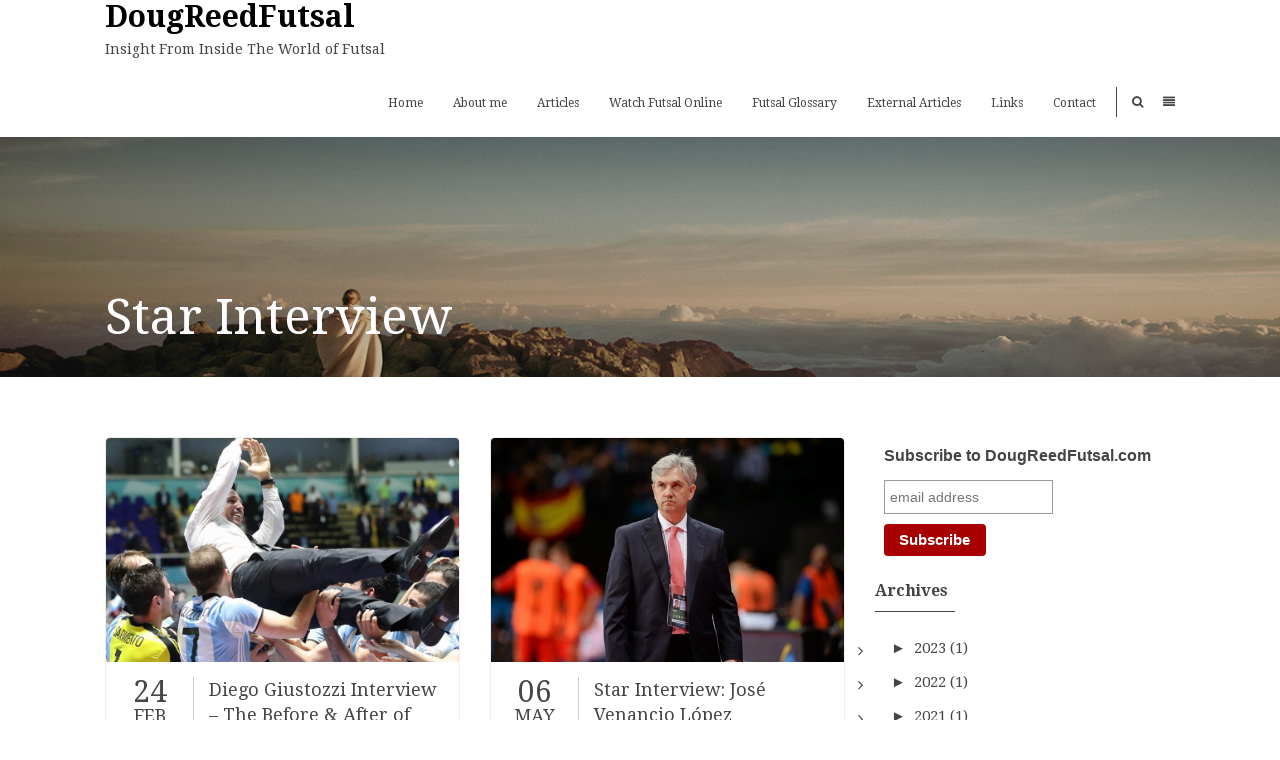

--- FILE ---
content_type: text/html; charset=UTF-8
request_url: https://www.dougreedfutsal.com/category/star-interview
body_size: 19368
content:
<!doctype html>
<!--[if lt IE 7]><html lang="en-GB" class="no-js lt-ie9 lt-ie8 lt-ie7"><![endif]-->
<!--[if (IE 7)&!(IEMobile)]><html lang="en-GB" class="no-js lt-ie9 lt-ie8"><![endif]-->
<!--[if (IE 8)&!(IEMobile)]><html lang="en-GB" class="no-js lt-ie9"><![endif]-->
<!--[if gt IE 8]><!--> <html lang="en-GB" class="no-js"><!--<![endif]-->

    <head>
        <meta charset="utf-8">

		<title>Star Interview Archives - DougReedFutsal </title>

                <meta http-equiv="X-UA-Compatible" content="IE=edge,chrome=1">

                <meta name="HandheldFriendly" content="True">
        <meta name="MobileOptimized" content="320">
        <meta name="viewport" content="width=device-width, initial-scale=1.0"/>

        <link rel="pingback" href="https://www.dougreedfutsal.com/xmlrpc.php">

                <meta name='robots' content='index, follow, max-image-preview:large, max-snippet:-1, max-video-preview:-1' />

	<!-- This site is optimized with the Yoast SEO plugin v21.7 - https://yoast.com/wordpress/plugins/seo/ -->
	<link rel="canonical" href="http://www.dougreedfutsal.com/category/star-interview" />
	<meta property="og:locale" content="en_GB" />
	<meta property="og:type" content="article" />
	<meta property="og:title" content="Star Interview Archives - DougReedFutsal" />
	<meta property="og:url" content="http://www.dougreedfutsal.com/category/star-interview" />
	<meta property="og:site_name" content="DougReedFutsal" />
	<meta name="twitter:card" content="summary_large_image" />
	<meta name="twitter:site" content="@DougReedFutsal" />
	<script type="application/ld+json" class="yoast-schema-graph">{"@context":"https://schema.org","@graph":[{"@type":"CollectionPage","@id":"http://www.dougreedfutsal.com/category/star-interview","url":"http://www.dougreedfutsal.com/category/star-interview","name":"Star Interview Archives - DougReedFutsal","isPartOf":{"@id":"http://www.dougreedfutsal.com/#website"},"primaryImageOfPage":{"@id":"http://www.dougreedfutsal.com/category/star-interview#primaryimage"},"image":{"@id":"http://www.dougreedfutsal.com/category/star-interview#primaryimage"},"thumbnailUrl":"https://www.dougreedfutsal.com/wp-content/uploads/2018/02/1-Diego.jpg","breadcrumb":{"@id":"http://www.dougreedfutsal.com/category/star-interview#breadcrumb"},"inLanguage":"en-GB"},{"@type":"ImageObject","inLanguage":"en-GB","@id":"http://www.dougreedfutsal.com/category/star-interview#primaryimage","url":"https://www.dougreedfutsal.com/wp-content/uploads/2018/02/1-Diego.jpg","contentUrl":"https://www.dougreedfutsal.com/wp-content/uploads/2018/02/1-Diego.jpg","width":960,"height":540},{"@type":"BreadcrumbList","@id":"http://www.dougreedfutsal.com/category/star-interview#breadcrumb","itemListElement":[{"@type":"ListItem","position":1,"name":"Home","item":"http://www.dougreedfutsal.com/"},{"@type":"ListItem","position":2,"name":"Star Interview"}]},{"@type":"WebSite","@id":"http://www.dougreedfutsal.com/#website","url":"http://www.dougreedfutsal.com/","name":"DougReedFutsal","description":"Insight From Inside The World of Futsal","potentialAction":[{"@type":"SearchAction","target":{"@type":"EntryPoint","urlTemplate":"http://www.dougreedfutsal.com/?s={search_term_string}"},"query-input":"required name=search_term_string"}],"inLanguage":"en-GB"}]}</script>
	<!-- / Yoast SEO plugin. -->


<link rel='dns-prefetch' href='//fonts.googleapis.com' />
<link rel="alternate" type="application/rss+xml" title="DougReedFutsal &raquo; Feed" href="https://www.dougreedfutsal.com/feed" />
<link rel="alternate" type="application/rss+xml" title="DougReedFutsal &raquo; Comments Feed" href="https://www.dougreedfutsal.com/comments/feed" />
<link rel="alternate" type="application/rss+xml" title="DougReedFutsal &raquo; Star Interview Category Feed" href="https://www.dougreedfutsal.com/category/star-interview/feed" />
<script type="text/javascript">
/* <![CDATA[ */
window._wpemojiSettings = {"baseUrl":"https:\/\/s.w.org\/images\/core\/emoji\/14.0.0\/72x72\/","ext":".png","svgUrl":"https:\/\/s.w.org\/images\/core\/emoji\/14.0.0\/svg\/","svgExt":".svg","source":{"concatemoji":"https:\/\/www.dougreedfutsal.com\/wp-includes\/js\/wp-emoji-release.min.js"}};
/*! This file is auto-generated */
!function(i,n){var o,s,e;function c(e){try{var t={supportTests:e,timestamp:(new Date).valueOf()};sessionStorage.setItem(o,JSON.stringify(t))}catch(e){}}function p(e,t,n){e.clearRect(0,0,e.canvas.width,e.canvas.height),e.fillText(t,0,0);var t=new Uint32Array(e.getImageData(0,0,e.canvas.width,e.canvas.height).data),r=(e.clearRect(0,0,e.canvas.width,e.canvas.height),e.fillText(n,0,0),new Uint32Array(e.getImageData(0,0,e.canvas.width,e.canvas.height).data));return t.every(function(e,t){return e===r[t]})}function u(e,t,n){switch(t){case"flag":return n(e,"\ud83c\udff3\ufe0f\u200d\u26a7\ufe0f","\ud83c\udff3\ufe0f\u200b\u26a7\ufe0f")?!1:!n(e,"\ud83c\uddfa\ud83c\uddf3","\ud83c\uddfa\u200b\ud83c\uddf3")&&!n(e,"\ud83c\udff4\udb40\udc67\udb40\udc62\udb40\udc65\udb40\udc6e\udb40\udc67\udb40\udc7f","\ud83c\udff4\u200b\udb40\udc67\u200b\udb40\udc62\u200b\udb40\udc65\u200b\udb40\udc6e\u200b\udb40\udc67\u200b\udb40\udc7f");case"emoji":return!n(e,"\ud83e\udef1\ud83c\udffb\u200d\ud83e\udef2\ud83c\udfff","\ud83e\udef1\ud83c\udffb\u200b\ud83e\udef2\ud83c\udfff")}return!1}function f(e,t,n){var r="undefined"!=typeof WorkerGlobalScope&&self instanceof WorkerGlobalScope?new OffscreenCanvas(300,150):i.createElement("canvas"),a=r.getContext("2d",{willReadFrequently:!0}),o=(a.textBaseline="top",a.font="600 32px Arial",{});return e.forEach(function(e){o[e]=t(a,e,n)}),o}function t(e){var t=i.createElement("script");t.src=e,t.defer=!0,i.head.appendChild(t)}"undefined"!=typeof Promise&&(o="wpEmojiSettingsSupports",s=["flag","emoji"],n.supports={everything:!0,everythingExceptFlag:!0},e=new Promise(function(e){i.addEventListener("DOMContentLoaded",e,{once:!0})}),new Promise(function(t){var n=function(){try{var e=JSON.parse(sessionStorage.getItem(o));if("object"==typeof e&&"number"==typeof e.timestamp&&(new Date).valueOf()<e.timestamp+604800&&"object"==typeof e.supportTests)return e.supportTests}catch(e){}return null}();if(!n){if("undefined"!=typeof Worker&&"undefined"!=typeof OffscreenCanvas&&"undefined"!=typeof URL&&URL.createObjectURL&&"undefined"!=typeof Blob)try{var e="postMessage("+f.toString()+"("+[JSON.stringify(s),u.toString(),p.toString()].join(",")+"));",r=new Blob([e],{type:"text/javascript"}),a=new Worker(URL.createObjectURL(r),{name:"wpTestEmojiSupports"});return void(a.onmessage=function(e){c(n=e.data),a.terminate(),t(n)})}catch(e){}c(n=f(s,u,p))}t(n)}).then(function(e){for(var t in e)n.supports[t]=e[t],n.supports.everything=n.supports.everything&&n.supports[t],"flag"!==t&&(n.supports.everythingExceptFlag=n.supports.everythingExceptFlag&&n.supports[t]);n.supports.everythingExceptFlag=n.supports.everythingExceptFlag&&!n.supports.flag,n.DOMReady=!1,n.readyCallback=function(){n.DOMReady=!0}}).then(function(){return e}).then(function(){var e;n.supports.everything||(n.readyCallback(),(e=n.source||{}).concatemoji?t(e.concatemoji):e.wpemoji&&e.twemoji&&(t(e.twemoji),t(e.wpemoji)))}))}((window,document),window._wpemojiSettings);
/* ]]> */
</script>
<style id='wp-emoji-styles-inline-css' type='text/css'>

	img.wp-smiley, img.emoji {
		display: inline !important;
		border: none !important;
		box-shadow: none !important;
		height: 1em !important;
		width: 1em !important;
		margin: 0 0.07em !important;
		vertical-align: -0.1em !important;
		background: none !important;
		padding: 0 !important;
	}
</style>
<link rel='stylesheet' id='wp-block-library-css' href='https://www.dougreedfutsal.com/wp-includes/css/dist/block-library/style.min.css' type='text/css' media='all' />
<style id='js-archive-list-archive-widget-style-inline-css' type='text/css'>
.js-archive-list a,.js-archive-list a:focus,.js-archive-list a:hover{text-decoration:none}.js-archive-list .loading{display:inline-block;padding-left:5px;vertical-align:middle;width:25px}.jal-hide{display:none}.widget_jaw_widget ul.jaw_widget,body .wp-block-js-archive-list-archive-widget ul.jaw_widget,body .wp-block-js-archive-list-archive-widget ul.jaw_widget ul,body ul.jaw_widget,ul.jaw_widget ul{list-style:none;margin-left:0;padding-left:0}.jaw_widget ul li,.widget_jaw_widget ul.jaw_widget li,.wp-block-js-archive-list-archive-widget ul.jaw_widget li{list-style:none;padding-left:1rem}.jaw_widget ul li:before,.widget_jaw_widget ul.jaw_widget li:before,.wp-block-js-archive-list-archive-widget ul.jaw_widget li:before{content:""}.jaw_symbol{margin-right:.5rem}

</style>
<style id='classic-theme-styles-inline-css' type='text/css'>
/*! This file is auto-generated */
.wp-block-button__link{color:#fff;background-color:#32373c;border-radius:9999px;box-shadow:none;text-decoration:none;padding:calc(.667em + 2px) calc(1.333em + 2px);font-size:1.125em}.wp-block-file__button{background:#32373c;color:#fff;text-decoration:none}
</style>
<style id='global-styles-inline-css' type='text/css'>
body{--wp--preset--color--black: #000000;--wp--preset--color--cyan-bluish-gray: #abb8c3;--wp--preset--color--white: #ffffff;--wp--preset--color--pale-pink: #f78da7;--wp--preset--color--vivid-red: #cf2e2e;--wp--preset--color--luminous-vivid-orange: #ff6900;--wp--preset--color--luminous-vivid-amber: #fcb900;--wp--preset--color--light-green-cyan: #7bdcb5;--wp--preset--color--vivid-green-cyan: #00d084;--wp--preset--color--pale-cyan-blue: #8ed1fc;--wp--preset--color--vivid-cyan-blue: #0693e3;--wp--preset--color--vivid-purple: #9b51e0;--wp--preset--gradient--vivid-cyan-blue-to-vivid-purple: linear-gradient(135deg,rgba(6,147,227,1) 0%,rgb(155,81,224) 100%);--wp--preset--gradient--light-green-cyan-to-vivid-green-cyan: linear-gradient(135deg,rgb(122,220,180) 0%,rgb(0,208,130) 100%);--wp--preset--gradient--luminous-vivid-amber-to-luminous-vivid-orange: linear-gradient(135deg,rgba(252,185,0,1) 0%,rgba(255,105,0,1) 100%);--wp--preset--gradient--luminous-vivid-orange-to-vivid-red: linear-gradient(135deg,rgba(255,105,0,1) 0%,rgb(207,46,46) 100%);--wp--preset--gradient--very-light-gray-to-cyan-bluish-gray: linear-gradient(135deg,rgb(238,238,238) 0%,rgb(169,184,195) 100%);--wp--preset--gradient--cool-to-warm-spectrum: linear-gradient(135deg,rgb(74,234,220) 0%,rgb(151,120,209) 20%,rgb(207,42,186) 40%,rgb(238,44,130) 60%,rgb(251,105,98) 80%,rgb(254,248,76) 100%);--wp--preset--gradient--blush-light-purple: linear-gradient(135deg,rgb(255,206,236) 0%,rgb(152,150,240) 100%);--wp--preset--gradient--blush-bordeaux: linear-gradient(135deg,rgb(254,205,165) 0%,rgb(254,45,45) 50%,rgb(107,0,62) 100%);--wp--preset--gradient--luminous-dusk: linear-gradient(135deg,rgb(255,203,112) 0%,rgb(199,81,192) 50%,rgb(65,88,208) 100%);--wp--preset--gradient--pale-ocean: linear-gradient(135deg,rgb(255,245,203) 0%,rgb(182,227,212) 50%,rgb(51,167,181) 100%);--wp--preset--gradient--electric-grass: linear-gradient(135deg,rgb(202,248,128) 0%,rgb(113,206,126) 100%);--wp--preset--gradient--midnight: linear-gradient(135deg,rgb(2,3,129) 0%,rgb(40,116,252) 100%);--wp--preset--font-size--small: 13px;--wp--preset--font-size--medium: 20px;--wp--preset--font-size--large: 36px;--wp--preset--font-size--x-large: 42px;--wp--preset--spacing--20: 0.44rem;--wp--preset--spacing--30: 0.67rem;--wp--preset--spacing--40: 1rem;--wp--preset--spacing--50: 1.5rem;--wp--preset--spacing--60: 2.25rem;--wp--preset--spacing--70: 3.38rem;--wp--preset--spacing--80: 5.06rem;--wp--preset--shadow--natural: 6px 6px 9px rgba(0, 0, 0, 0.2);--wp--preset--shadow--deep: 12px 12px 50px rgba(0, 0, 0, 0.4);--wp--preset--shadow--sharp: 6px 6px 0px rgba(0, 0, 0, 0.2);--wp--preset--shadow--outlined: 6px 6px 0px -3px rgba(255, 255, 255, 1), 6px 6px rgba(0, 0, 0, 1);--wp--preset--shadow--crisp: 6px 6px 0px rgba(0, 0, 0, 1);}:where(.is-layout-flex){gap: 0.5em;}:where(.is-layout-grid){gap: 0.5em;}body .is-layout-flow > .alignleft{float: left;margin-inline-start: 0;margin-inline-end: 2em;}body .is-layout-flow > .alignright{float: right;margin-inline-start: 2em;margin-inline-end: 0;}body .is-layout-flow > .aligncenter{margin-left: auto !important;margin-right: auto !important;}body .is-layout-constrained > .alignleft{float: left;margin-inline-start: 0;margin-inline-end: 2em;}body .is-layout-constrained > .alignright{float: right;margin-inline-start: 2em;margin-inline-end: 0;}body .is-layout-constrained > .aligncenter{margin-left: auto !important;margin-right: auto !important;}body .is-layout-constrained > :where(:not(.alignleft):not(.alignright):not(.alignfull)){max-width: var(--wp--style--global--content-size);margin-left: auto !important;margin-right: auto !important;}body .is-layout-constrained > .alignwide{max-width: var(--wp--style--global--wide-size);}body .is-layout-flex{display: flex;}body .is-layout-flex{flex-wrap: wrap;align-items: center;}body .is-layout-flex > *{margin: 0;}body .is-layout-grid{display: grid;}body .is-layout-grid > *{margin: 0;}:where(.wp-block-columns.is-layout-flex){gap: 2em;}:where(.wp-block-columns.is-layout-grid){gap: 2em;}:where(.wp-block-post-template.is-layout-flex){gap: 1.25em;}:where(.wp-block-post-template.is-layout-grid){gap: 1.25em;}.has-black-color{color: var(--wp--preset--color--black) !important;}.has-cyan-bluish-gray-color{color: var(--wp--preset--color--cyan-bluish-gray) !important;}.has-white-color{color: var(--wp--preset--color--white) !important;}.has-pale-pink-color{color: var(--wp--preset--color--pale-pink) !important;}.has-vivid-red-color{color: var(--wp--preset--color--vivid-red) !important;}.has-luminous-vivid-orange-color{color: var(--wp--preset--color--luminous-vivid-orange) !important;}.has-luminous-vivid-amber-color{color: var(--wp--preset--color--luminous-vivid-amber) !important;}.has-light-green-cyan-color{color: var(--wp--preset--color--light-green-cyan) !important;}.has-vivid-green-cyan-color{color: var(--wp--preset--color--vivid-green-cyan) !important;}.has-pale-cyan-blue-color{color: var(--wp--preset--color--pale-cyan-blue) !important;}.has-vivid-cyan-blue-color{color: var(--wp--preset--color--vivid-cyan-blue) !important;}.has-vivid-purple-color{color: var(--wp--preset--color--vivid-purple) !important;}.has-black-background-color{background-color: var(--wp--preset--color--black) !important;}.has-cyan-bluish-gray-background-color{background-color: var(--wp--preset--color--cyan-bluish-gray) !important;}.has-white-background-color{background-color: var(--wp--preset--color--white) !important;}.has-pale-pink-background-color{background-color: var(--wp--preset--color--pale-pink) !important;}.has-vivid-red-background-color{background-color: var(--wp--preset--color--vivid-red) !important;}.has-luminous-vivid-orange-background-color{background-color: var(--wp--preset--color--luminous-vivid-orange) !important;}.has-luminous-vivid-amber-background-color{background-color: var(--wp--preset--color--luminous-vivid-amber) !important;}.has-light-green-cyan-background-color{background-color: var(--wp--preset--color--light-green-cyan) !important;}.has-vivid-green-cyan-background-color{background-color: var(--wp--preset--color--vivid-green-cyan) !important;}.has-pale-cyan-blue-background-color{background-color: var(--wp--preset--color--pale-cyan-blue) !important;}.has-vivid-cyan-blue-background-color{background-color: var(--wp--preset--color--vivid-cyan-blue) !important;}.has-vivid-purple-background-color{background-color: var(--wp--preset--color--vivid-purple) !important;}.has-black-border-color{border-color: var(--wp--preset--color--black) !important;}.has-cyan-bluish-gray-border-color{border-color: var(--wp--preset--color--cyan-bluish-gray) !important;}.has-white-border-color{border-color: var(--wp--preset--color--white) !important;}.has-pale-pink-border-color{border-color: var(--wp--preset--color--pale-pink) !important;}.has-vivid-red-border-color{border-color: var(--wp--preset--color--vivid-red) !important;}.has-luminous-vivid-orange-border-color{border-color: var(--wp--preset--color--luminous-vivid-orange) !important;}.has-luminous-vivid-amber-border-color{border-color: var(--wp--preset--color--luminous-vivid-amber) !important;}.has-light-green-cyan-border-color{border-color: var(--wp--preset--color--light-green-cyan) !important;}.has-vivid-green-cyan-border-color{border-color: var(--wp--preset--color--vivid-green-cyan) !important;}.has-pale-cyan-blue-border-color{border-color: var(--wp--preset--color--pale-cyan-blue) !important;}.has-vivid-cyan-blue-border-color{border-color: var(--wp--preset--color--vivid-cyan-blue) !important;}.has-vivid-purple-border-color{border-color: var(--wp--preset--color--vivid-purple) !important;}.has-vivid-cyan-blue-to-vivid-purple-gradient-background{background: var(--wp--preset--gradient--vivid-cyan-blue-to-vivid-purple) !important;}.has-light-green-cyan-to-vivid-green-cyan-gradient-background{background: var(--wp--preset--gradient--light-green-cyan-to-vivid-green-cyan) !important;}.has-luminous-vivid-amber-to-luminous-vivid-orange-gradient-background{background: var(--wp--preset--gradient--luminous-vivid-amber-to-luminous-vivid-orange) !important;}.has-luminous-vivid-orange-to-vivid-red-gradient-background{background: var(--wp--preset--gradient--luminous-vivid-orange-to-vivid-red) !important;}.has-very-light-gray-to-cyan-bluish-gray-gradient-background{background: var(--wp--preset--gradient--very-light-gray-to-cyan-bluish-gray) !important;}.has-cool-to-warm-spectrum-gradient-background{background: var(--wp--preset--gradient--cool-to-warm-spectrum) !important;}.has-blush-light-purple-gradient-background{background: var(--wp--preset--gradient--blush-light-purple) !important;}.has-blush-bordeaux-gradient-background{background: var(--wp--preset--gradient--blush-bordeaux) !important;}.has-luminous-dusk-gradient-background{background: var(--wp--preset--gradient--luminous-dusk) !important;}.has-pale-ocean-gradient-background{background: var(--wp--preset--gradient--pale-ocean) !important;}.has-electric-grass-gradient-background{background: var(--wp--preset--gradient--electric-grass) !important;}.has-midnight-gradient-background{background: var(--wp--preset--gradient--midnight) !important;}.has-small-font-size{font-size: var(--wp--preset--font-size--small) !important;}.has-medium-font-size{font-size: var(--wp--preset--font-size--medium) !important;}.has-large-font-size{font-size: var(--wp--preset--font-size--large) !important;}.has-x-large-font-size{font-size: var(--wp--preset--font-size--x-large) !important;}
.wp-block-navigation a:where(:not(.wp-element-button)){color: inherit;}
:where(.wp-block-post-template.is-layout-flex){gap: 1.25em;}:where(.wp-block-post-template.is-layout-grid){gap: 1.25em;}
:where(.wp-block-columns.is-layout-flex){gap: 2em;}:where(.wp-block-columns.is-layout-grid){gap: 2em;}
.wp-block-pullquote{font-size: 1.5em;line-height: 1.6;}
</style>
<link rel='stylesheet' id='c5ab-widgets-css' href='https://www.dougreedfutsal.com/wp-content/themes/crystal/library/framework/awesome-builder/widgets/css/c5ab-widgets.css' type='text/css' media='all' />
<style id='c5ab-widgets-inline-css' type='text/css'>
		
		.c5-user-description{
			padding: 15px;
			font-size: 13px;
			background: #eee;
			position: relative;
			display: block;
			margin-bottom:30px;
		}
		.c5-user-description:after{
			width: 0;
			height: 0;
			content: '';
			border-left: 14px solid transparent;
			border-right: 14px solid transparent;
			border-top: 14px solid transparent;
			border-bottom: 14px solid #eee;
			position: absolute;
			display: block;
			top: -28px;
			left: 20px;
			-webkit-transition: all .2s ease;
			-moz-transition: all .2s ease;
			-ms-transition: all .2s ease;
			-o-transition: all .2s ease;
			transition: all .2s ease;
		}
		.c5-author-meta-wrap {
		  position: relative;
		  min-height: 100px;
		  display: block;
		  margin-bottom: 30px;
		}
		.c5-author-meta-wrap .c5-author-img {
		  width: 100px;
		  height: 100px;
		  display: block;
		  position: absolute;
		  top: 0px;
		  left: 0px;
		}
		.c5-author-meta-wrap .list-icon {
		  width: 100px;
		  height: 100px;
		  background: #eee;
		  line-height: 100px;
		  text-align: center;
		  font-size: 40px;
		  display: block;
		  position: absolute;
		  top: 0px;
		  left: 0px;
		}
		.c5-author-meta-wrap .c5-author-data {
		  padding-left: 130px;
		  display: block;
		  position: relative;
		}
		.c5-author-meta-wrap .c5-author-data .fa {
		  margin-right: 5px;
		}
		.c5-author-meta-wrap .url.fn {
		  color: #333;
		  font-size: 16px;
		  margin-bottom: 10px;
		  font-weight: bold;
		}
		
		
		
		
		ul.authors_lists_list li{
			padding-left:0px;
			padding-right:0px;
		}
		ul.authors_lists_list li img{
			float: left;
			margin-right:15px;
			width: 50px;
			border-radius:2px;
		}
		ul.authors_lists_list li a{
			font-size:12px;
			line-height:1.3;
		}
		
		
		



		


		
	
	
		.c5ab_flickr{margin:-8px -8px 0}.c5ab_flickr a{display:block;float: left;
		}
		.c5ab_flickr img{display:block;margin:8px;-moz-transition:all .2s ease;-o-transition:all .2s ease;-webkit-transition:all .2s ease;-ms-transition:all .2s ease;transition:all .2s ease}
		
	
	
	
	
		

		
		
        
		
        
        
		

		
		
	
	.c5ab-dark-mode .c5ab_twitter_slider a,
	.c5ab-dark-mode .c5ab_twitter_slider a:hover{
		color: white;
		font-weight:400;
	} 
	.c5ab_twitter_slider{
		display: block;
		position: relative;
	}
	.c5ab_twitter_slider .flex-control-nav{
		bottom: 30px;
	}
	.c5ab_twitter_slider .flex-direction-nav{
		display: none;
	}
	.c5ab_twitter_slider ul {
	  margin: 0px;
	  padding: 0px;
	  list-style: none;
	}
	.c5ab_twitter_slider ul li p {
	  padding: 30px 30px 60px;
	  text-align: center;
	  margin: 0px;
	}
	.c5ab_twitter_slider ul li .text{
		font-size:26px;
		font-weight:100;
	}
	.c5ab_twitter_slider ul li .fa-twitter{
		font-size: 50px;
		display: block;
	}
	.c5ab_twitter_slider ul li a.twitter_time{
		display: block;
	}
	
	
		

			.services_wrapper .round-green {
			  border-radius: 100%;
			  display: inline-block;
			  font-size: 25px;
			  width: 80px;
			  height: 80px;
			  line-height: 80px;
			  color: white;
			  -moz-transition: all 0.2s ease;
			  -o-transition: all 0.2s ease;
			  -webkit-transition: all 0.2s ease;
			  -ms-transition: all 0.2s ease;
			  transition: all 0.2s ease;
			}
			.services_wrapper .service-item {
			  margin-bottom: 30px;
			}
			.services_wrapper .service-item:hover .round-green {
			  -webkit-animation: c5_waves_animation 1s infinite;
			  /* Safari 4+ */
			  -moz-animation: c5_waves_animation 1s infinite;
			  /* Fx 5+ */
			  -o-animation: c5_waves_animation 1s infinite;
			  /* Opera 12+ */
			  -ms-animation: c5_waves_animation 1s infinite;
			  /* Opera 12+ */
			  animation: c5_waves_animation 1s infinite;
			}

			.services_wrapper .service-item .upper_half {
			  padding: 40px 40px 65px;
			  text-align: center;
			  border-radius: 2px;
			  position: relative;
			  border-bottom: none;
			}
			.services_wrapper .service-item .upper_half .service-cta {
			  left: 0px;
			  bottom: -22px;
			  text-align: Center;
			  position: absolute;
			  width: 100%;
			}
			.services_wrapper .service-item .lower_half {
			  padding: 30px;
			  background: white;
			}
			.services_wrapper .service-item .lower_half h5 {
			  text-align: center;
			  font-weight: 600;
			  font-size: 26px;
			  margin: 0px;
			  font-family: "Helvetica Neue", Helvetica;
			}
			.services_wrapper .service-item .lower_half p {
			  text-align: center;
			  margin-top: 15px;
			  font-size: 14px;
			}
			.services_wrapper .service-item .service-item-wrap{
				padding:30px;
				text-align: center;
				border-radius:2px;
				position:relative;
			}

		
				
			.round-green{
				background: #000000;
			}
			.services_wrapper {
			  color:  !important;
			}
			.services_wrapper .service-item .upper_half,
			.services_wrapper .service-item .lower_half,
			.services_wrapper .service-item .service-item-wrap {
			  border: 1px solid #e0e0e0;
			}
			.services_wrapper .service-item .upper_half {
				background: #f6f6f6;
			}

			@-webkit-keyframes c5_waves_animation {
		  0%   { box-shadow:0px 0px 0px 0px #000000;}
		  100% { box-shadow:0px 0px 0px 20px  rgba(0 , 0 , 0 , 0); }
		}
		@-moz-keyframes c5_waves_animation {
		  0%   { box-shadow:0px 0px 0px 0px #000000;}
		  100% { box-shadow:0px 0px 0px 20px  rgba(0 , 0 , 0 , 0);}
		}
		@-o-keyframes c5_waves_animation {
		 0%   { box-shadow:0px 0px 0px 0px #000000;}
		 100% { box-shadow:0px 0px 0px 20px  rgba(0 , 0 , 0 , 0);}
		}
		@-ms-keyframes c5_waves_animation {
		  0%   { box-shadow:0px 0px 0px 0px #000000;}
		  100% { box-shadow:0px 0px 0px 20px  rgba(0 , 0 , 0 , 0);}
		}
		@keyframes c5_waves_animation {
		  0%   { box-shadow:0px 0px 0px 0px #000000; }
		  100% { box-shadow:0px 0px 0px 20px  rgba(0 , 0 , 0 , 0);}
		}
		
		
		
		.welcome_wrapper {
		  padding: 36px 0;
		}
		.welcome_wrapper h2.c5-wel-title {
		  font-size: 24px;
		  margin: 0px;
		  font-weight: 200;
		}
		.welcome_wrapper .c5-wel-para {
		  font-size: 18px;
		  font-weight: 300;
		}
		
		
		
	
		.c5ab-audio, .c5ab-audio iframe{
			width: 100%;
		}
	
	
        
            ul.custom_tabs{margin:0px;padding:0px;width:100%}
            ul.custom_tabs li{overflow:hidden;font-size:13px;font-weight:400;cursor:pointer;display:block;position:relative;float:left;
            -moz-transition:all .2s ease;-o-transition:all .2s ease;-webkit-transition:all .2s ease;-ms-transition:all .2s ease;transition:all .2s ease}
            ul.custom_tabs li span{border-left:none;display:block;line-height:1;text-decoration:none;font-size:14px;padding:14px;-moz-transition:all .2s ease;-o-transition:all .2s ease;-webkit-transition:all .2s ease;-ms-transition:all .2s ease;transition:all .2s ease}
            .custom_tabs_wrap_out p.custom_tab_title{float:left;font-size:22px;margin:0px}
            .widget-blog-wrap .custom_tabs_wrap_out{padding:0px;border:none;background:none}
            .widget-blog-wrap ul.custom_tabs li span{padding:12px;-moz-transition:all .2s ease;-o-transition:all .2s ease;-webkit-transition:all .2s ease;-ms-transition:all .2s ease;transition:all .2s ease}
            .custom_tabs_wrap{clear:both;padding-top:15px}
            .custom_tabs_wrap_out{padding:20px}
            .custom_tabs2_wrap{position:relative;margin-left:250px;z-index:1;margin-bottom:25px}
            ul.custom_tabs2 li.current span,
            ul.custom_tabs2 li.current span:hover{color:#fff}
            .custom_tabs2_content{padding-left:20px}
            ul.custom_tabs2{margin:0!important;z-index:2;position:relative;padding:0px}ul.custom_tabs2 li{display:block;font-weight:normal;margin-bottom:1px;margin-left:0;-moz-transition:all .2s ease;-o-transition:all .2s ease;-webkit-transition:all .2s ease;-ms-transition:all .2s ease;transition:all .2s ease}
            ul.custom_tabs2 li span{display:block;padding:11px 0px;margin-left:0;text-decoration:none;font-weight:normal;font-size:16px;-moz-transition:all .2s ease;-o-transition:all .2s ease;-webkit-transition:all .2s ease;-ms-transition:all .2s ease;transition:all .2s ease}
            ul.custom_tabs2 li .side-menu-icon,ul.custom_tabs2 li .a_text{padding:12px;font-size:14px}
            .custom_tabs2_container{overflow:hidden}
            ul.custom_tabs li span.fa:before{
                margin-right:10px;
            }
            ul.custom_tabs li span.current{
            	color: white;
            }

            .c5ab_tabs_wrap{
            	margin-bottom: 30px;
            }

            .tabbed_wrapper > div{padding:0}
            .tabbed_wrapper .tab-content{
            	border:1px solid #DDDDDD;
            	border-right: 0px;
            	border-bottom: 0px;
				padding:30px;
				border-radius:4px 0 4px 4px;
			}

            ul.nav.nav-tabs.pos-right{display:block;border:none;margin: 0px;}ul.nav.nav-tabs.pos-right li{clear:both;display:block;width:100%}
            ul.nav.nav-tabs.pos-right li.current{box-shadow:none;margin-left:-1px;background:white;border-left:0px;}
            ul.nav.nav-tabs.pos-right li:first-child{border-radius:0px 4px 0px 0px}
            ul.nav.nav-tabs.pos-right li:last-child{border-radius:0px 0px 4px 0px}
            ul.nav.nav-tabs.pos-right li{cursor: pointer;
				border:1px solid #DDDDDD;border-left:1px solid #DDD;box-shadow:inset 0 10px 20px -10px #ddd;border-radius:0px;font-size:14px;font-weight:600;padding:16px;color:#c1c1c1;-moz-transition:all .2s ease;-o-transition:all .2s ease;-webkit-transition:all .2s ease;-ms-transition:all .2s ease;transition:all .2s ease}
            ul.nav.nav-tabs.pos-right li:hover{border-left:0px;border-bottom-color:#ddd;box-shadow:none;background:white}
            ul.nav.nav-tabs.pos-right li span.fa{
                margin-right:10px;
            }


            .tabbed_wrapper.tab-left .tab-content{
            	border:1px solid #DDDDDD;
            	border-left: 0px;
            	border-bottom: 0px;
            	padding:30px;
            	border-radius:0px 4px 4px 4px;
            	font-size:16px;
            	line-height:1.6;
            	color: #444;
            }
            .tabbed_wrapper.tab-left .tab-content p{
            	margin-bottom:30px;
            }

            ul.nav.nav-tabs.pos-left{display:block;border:none;margin: 0px;}
            ul.nav.nav-tabs.pos-left li{clear:both;display:block;width:100%}
            ul.nav.nav-tabs.pos-left li.current{box-shadow:none;margin-right:-1px;background:white;border-right:0px;}
            ul.nav.nav-tabs.pos-left li:first-child{border-radius:4px 0px 0px 0px}
            ul.nav.nav-tabs.pos-left li:last-child{border-radius:0px 0px 0px 4px}
            ul.nav.nav-tabs.pos-left li{
            	cursor: pointer;
            	border:1px solid #DDDDDD;
            	border-right:1px solid #DDD;
            	box-shadow:inset 0 10px 20px -10px #ddd;
            	border-radius:0px;
            	font-size:14px;
            	font-weight:600;
            	padding:16px;
            	color:#444;
            	-moz-transition:all .2s ease;
            	-o-transition:all .2s ease;
            	-webkit-transition:all .2s ease;
            	-ms-transition:all .2s ease;
            	transition:all .2s ease;

            }
            ul.nav.nav-tabs.pos-left li:hover{border-right:0px;border-bottom-color:#ddd;box-shadow:none;background:white}
            ul.nav.nav-tabs.pos-left li span.fa{
                margin-right:10px;
            }


            /*Accordion*/
            .accordion{margin:0 auto 30px;}.accordion h2:hover{background:#f6f6f6}
            .accordion h2.current{cursor:default}
            .accordion .pane{display:none;font-size:13px;padding:10px 30px 10px;background:#f6f6f6;border:1px solid #efefef;border-top:0}.accordion .pane h3{font-weight:normal;margin:0;font-size:16px}
            .accordion h2.first{border-top:1px solid #efefef}
            .accordion h2{margin:0;cursor:pointer;font-size:14px;-moz-transition:all .2s ease;-o-transition:all .2s ease;-webkit-transition:all .2s ease;-ms-transition:all .2s ease;transition:all .2s ease;font-weight:normal;display:block;border:1px solid #efefef;line-height:40px;border-top:0;background:#FDFDFD}.accordion h2 span.fa{-moz-transition:all .2s ease;-o-transition:all .2s ease;-webkit-transition:all .2s ease;-ms-transition:all .2s ease;transition:all .2s ease;font-size:18px;height:40px;width:40px;text-align:center;float:left;display:block;margin-right:10px;background:#f2f2f2; color:#787878; line-height: 40px;}

        
                
            .custom_tabs_wrap_out{
                background: #f6f6f6;
            }

            ul.custom_tabs li.current span,
            ul.custom_tabs li span:hover{
                background: #000000;
                color: white;
            }
            ul.custom_tabs li a{
                color: #000000;
            }

        

        
	
		.c5ab_pricing_title{
			padding: 30px 15px 40px;
			color: white;
			font-size: 20px;
			font-weight: 400;
			border-radius: 2px 2px 0px 0px;
			
			
		}
		.c5ab_pricing_table:hover{
			box-shadow: inset 0px 0px 10px #ebebeb;
		}
		.c5ab_pricing_table{
			text-align:center;
			color: #bababa;
			background: white;
			border: 1px solid #ebebeb;
			border-radius: 2px;
			
			-moz-transition: all 0.2s ease;
			-o-transition: all 0.2s ease;
			-webkit-transition: all 0.2s ease;
			-ms-transition: all 0.2s ease;
			transition: all 0.2s ease;
		}
		.c5ab_pricing_element {
			padding: 15px;
			border-bottom: 1px solid #ebebeb;
		}
		.c5ab_pricing_button{
			padding: 20px 15px 25px;
		}
		.c5ab_circle{
			width: 120px;
			height: 120px;
			background: white;
			border: 1px solid #ebebeb;
			border-radius: 100%;
			margin: -20px auto 20px;
			color: #abaaaa;
		}
		
		.c5ab_circle span.price{
			
			font-size: 32px;
			margin-top: 30px;
			display: block;
			text-align: center;
			line-height: 1;
			font-weight: 600;
		}
		
	
			
		
			.c5ab_pricing_title{
				background: #000000;
			}
		
		
		
		
		.toggle{margin:0px 0 20px}.toggle .content{font-size:13px;padding:10px 30px 10px;background:#f6f6f6;border:1px solid #efefef;border-top:0}
		.toggle h3{margin:0;cursor:pointer;font-size:14px;-moz-transition:all .2s ease;-o-transition:all .2s ease;-webkit-transition:all .2s ease;-ms-transition:all .2s ease;transition:all .2s ease;font-weight:normal;display:block;border:1px solid #efefef;line-height:40px;background:#fdfdfd}.toggle h3 span{-moz-transition:all .2s ease;-o-transition:all .2s ease;-webkit-transition:all .2s ease;-ms-transition:all .2s ease;transition:all .2s ease;margin-right:10px;float:left;padding:0px 10px;background:#f2f2f2;color:#787878;line-height: 40px;
		padding: 0px 15px;}

		.toggle h3 a{
			text-decoration: none;
			color: inherit;
		}
		.toggle h3 a:hover{
			color: inherit;
		}
		.toggle h3:hover{
			background: #f6f6f6;
		}
		
		
		
		.c5ab_space{
			display: block;
			height: 30px;
			width: 100%;
		}
		
		
		
		.c5ab_divider{
			display: block;
			height: 1px;
			background: #DDDDDD;
			width: 100%;
		}
		
		
		
		.c5ab_center_everything{
			text-align: center;
		}
		
		
		
		
		
		
		
		
		
		
	
		.c5ab_slider {
			margin-bottom:60px;
			position: relative;
			display:block;
		}
		.c5ab_slider ul{
			margin: 0px 0px;
			padding: 0px;;
		}
		.c5ab_slider ul li{
			display: block;
			position: relative;
		}
		.c5ab_slider ul li .content{
			display: block;
			position: absolute;
			max-width:400px;
			width: 100%;
		
		}
		.c5ab_slider ul li .content .sub-content{
			padding: 30px;
		}
		.c5ab_slider ul li .content.top-center,
		.c5ab_slider ul li .content.bottom-center{
			display: block;
			position: absolute;
			left: 50%;
			width: 200px;
		}
		.c5ab_slider ul li .content.top-right,
		.c5ab_slider ul li .content.bottom-right{
			right: 30px;
		}
		.c5ab_slider ul li .content.top-left,
		.c5ab_slider ul li .content.bottom-left{
			left: 30px;
		}
		.c5ab_slider ul li .content.top-left,
		.c5ab_slider ul li .content.top-right,
		.c5ab_slider ul li .content.top-center{
			top: 30px;
		}
		.c5ab_slider ul li .content.bottom-left,
		.c5ab_slider ul li .content.bottom-right,
		.c5ab_slider ul li .content.bottom-center{
			bottom: 30px;
		}
		.c5ab_slider ul li .content.top-center .sub-content,
		.c5ab_slider ul li .content.bottom-center .sub-content{
			display: block;
			position: absolute;
			left: -200px;
			text-align:center;
		}
		.c5ab_slider ul li.dark{
			color: white;
		}
		.c5ab_slider ul li .content p.title{
			margin: 0px 0px 15px;
			font-weight:100;
			font-size:40px;
			line-height: 1;
		}
		.c5ab_slider ul li .content p{
			font-size:14px;
			font-weight:300;
		}
		.c5ab_slider .flex-control-nav{
			bottom: -30px;
		}
		
		
	
	
		
		
		.c5ab-image-wrap{
			margin-bottom:15px;
		}
		.c5ab_popup{
			cursor: pointer;
		}
		
		.c5ab-image-wrap.left{
			text-align:left;
		}
		.c5ab-image-wrap.center{
			text-align:center;
		}
		.c5ab-image-wrap.center img{
			display: block;
			margin: 10px auto;
		}
		.c5ab-image-wrap.right{
			text-align:right;
			direction:rtl;
		}
		.c5ab-image-wrap img{
			max-width:100%;
			height: auto;
		}
		
		
		
	
		.c5ab_team_member a{display:block;width:43px;height:43px;float:left;margin:1px;line-height:43px;text-align:center;font-size:13px;border-radius:3px;color: #fff; text-decoration: none;  background-color:#303030;-moz-transition:all .2s ease;-o-transition:all .2s ease;-webkit-transition:all .2s ease;-ms-transition:all .2s ease;transition:all .2s ease}
		.c5ab_team_member a:hover{
			color: white;
		}
		.c5ab_team_member{
			text-align:center;
			background:#eee;
			padding-bottom:25px;
		}
		.c5ab_team_member h3{
			margin-bottom:0px;
		}
		.c5ab_team_member a:hover.fa-facebook{background:#4c66a4}
		.c5ab_team_member a:hover.fa-twitter{background:#5dd7fc}
		.c5ab_team_member a:hover.fa-google-plus{background:#d95232}
		.c5ab_team_member a:hover.fa-vimeo-square{background:#4bf}
		.c5ab_team_member a:hover.fa-youtube{background:#e22c28}
		.c5ab_team_member a:hover.fa-flickr{background:#ff0080}
		.c5ab_team_member a:hover.fa-dribbble{background:#e24a85}
		.c5ab_team_member a:hover.fa-linkedin{background:#0274b3}
		.c5ab_team_member a:hover.fa-tumblr{background:#35506b}
		.c5ab_team_member a:hover.fa-pinterest{background:#cb2028}
		.c5ab_team_member a:hover.fa-github{background:#3e3e3e}
		.c5ab_team_member a:hover.fa-dropbox{background:#1665a7}
		.c5ab_team_member a:hover.fa-rss{background:#ff6501}

		ul.team_social{
			margin: 0px;
			padding: 0px;
			list-style: none;
			text-align:center;
		}
		ul.team_social li{
			display: inline-block;
		}
	
	
	
		ul.c5ab_custom_ul{
			margin: 0px;
			padding: 0px;
			list-style: none;
		}
		ul.c5ab_custom_ul li {
			padding-left:30px;
			margin-bottom:15px;
		}
		ul.c5ab_custom_ul li .fa{
			margin-left:-30px;
			width: 30px;
			text-align: center;
		}

	
	
        
        #c5ab_search_field{
            width: 100%;
            border-radius: 3px;
            padding: 10px;
            border: 1px solid #ccc;
            color: #333;
            display: block;
            float: left;
        }

        
        
        
        
        	.input-wrap{
        		position: relative;
        		display: block;
        		padding-right:40px;
        		margin-bottom:10px;
        	}
        	.input-wrap input{
        		display: block;
        		width: 100%;
        		border: none;
        		padding: 12px;
        	}
        	.input-wrap .fa{
        		position: absolute;
        		right: 0px;
        		top: 0px;
        		width: 40px;
        		height: 40px;
        		line-height: 40px;
        		text-align: center;
        		background: #333;
        	}
        	.login-remember label{
        		font-weight: 100;
        		font-size:12px;
        	}
        	.login-remember input{
        		margin: 0px 5px 0px 0px;	
        	}
        	
        	.c5_loginform {
        	  padding: 15px;
        	  background: #eee;
        	}
        	.c5_loginform #c5-login-submit {
        	  background: #aaa;
        	  color: white;
        	}
        	.c5_loginform #c5-login-submit:hover {
        	  background: #333;
        	}
        	.c5_loginform .input-wrap .fa {
        	  color: white;
        	}
        	.single_social_icon .c5_loginform {
        			padding: 0px;
        			background: none;
        	}
        	
        	#c5-login-submit{
        		float: right;
        		border: none;
        		background: #eee;
        		padding: 10px 15px;
        		border-radius: 2px;
        		
        		-moz-transition:all .2s ease;
        		-o-transition:all .2s ease;
        		-webkit-transition:all .2s ease;
        		-ms-transition:all .2s ease;
        		transition:all .2s ease;
        	}
        	#c5-login-submit:hover{
        		color: #eee;
        		background: #333;
        	}
        	p.login-submit{
        		margin: 0px;
        		font-size:12px;
        	}
        	.c5_forget_password{
        		margin-right:10px;
        	}
        	.c5_register{
        		margin-left:10px;
        	}
		
        
        
		
		ul.comments_list li{
			padding-left:0px;
			padding-right:0px;
		}
		ul.comments_list li img{
			float: left;
			margin-right:15px;
			width: 50px;
			border-radius:2px;
		}
		ul.comments_list li a{
			font-size:12px;
			line-height:1.3;
		}
		
		
		
		
		
		
		
		.c5-sitemap ul{
			list-style: circle;
			padding-left:20px;
		}

		.c5-sitemap ul a{
			color: inherit;
			font-weight:bold;
		}
		.c5-sitemap ul a:hover{
			text-decoration:none;
		}


		
		
        
        	#c5-contact-form{
        		padding: 15px 15px 0px;
        		background: #eee;	
        	}
        	.message_contact_true,.message_contact_false{
        		display: none;
        	}
        	.input-wrap {
        	position: relative;
        	display: block;
        	padding-right: 40px;
        	margin-bottom: 10px;
        	}
        	.input-wrap input {
        	display: block;
        	width: 100%;
        	border: none;
        	padding: 12px;
        	}
        	.input-wrap .fa {
        	position: absolute;
        	right: 0px;
        	top: 0px;
        	width: 40px;
        	height: 40px;
        	line-height: 40px;
        	text-align: center;
        	background: #333;
        	color: white;
        	}
        	
        	textarea.element-block{
        		width: 100%;
        		min-height: 150px;
        		padding: 15px;
        		border: none;
        		background: white;
        		margin-bottom: 30px;
        	}
        	
        	#c5-submit-contact {
        	float: right;
        	clear: both;
        	margin-bottom:15px;
        	border: 1px;
        	display: block;
        	padding: 9px 18px;
        	color: white;
        	border-radius: 2px;
        	-webkit-transition: all .2s ease;
        	-moz-transition: all .2s ease;
        	-ms-transition: all .2s ease;
        	-o-transition: all .2s ease;
        	transition: all .2s ease;
        	}
        	#c5-submit-contact:hover{
        		background: #333;
        	}
        	.contact_error{
        		background: #F7B0B0;
        	}
        
        
</style>
<link rel='stylesheet' id='c5ab-font-awesome-css' href='https://www.dougreedfutsal.com/wp-content/themes/crystal/library/framework/awesome-builder/widgets/fonts/font-awesome/css/font-awesome.min.css' type='text/css' media='all' />
<link rel='stylesheet' id='c5ab-flexslider-css' href='https://www.dougreedfutsal.com/wp-content/themes/crystal/library/framework/awesome-builder/widgets/css/flexslider.css' type='text/css' media='all' />
<link rel='stylesheet' id='c5ab-animate-css' href='https://www.dougreedfutsal.com/wp-content/themes/crystal/library/framework/awesome-builder/css/animate.min.css' type='text/css' media='all' />
<link rel='stylesheet' id='popular-widget-css' href='https://www.dougreedfutsal.com/wp-content/plugins/popular-widget/_css/pop-widget.css' type='text/css' media='all' />
<link rel='stylesheet' id='c5-font-heading_font-css' href='https://fonts.googleapis.com/css?family=Droid+Serif%3A100%2C200%2C300%2C400%2C500%2C600%2C700%2C800%2C900&#038;subset=latin' type='text/css' media='all' />
<link rel='stylesheet' id='c5-diary-stylesheet-css' href='https://www.dougreedfutsal.com/wp-content/uploads/wp-less-cache/c5-diary-stylesheet.css?ver=1768866678' type='text/css' media='all' />
<!--[if lt IE 9]>
<link rel='stylesheet' id='bones-ie-only-css' href='https://www.dougreedfutsal.com/wp-content/themes/crystal/library/css/ie.css' type='text/css' media='all' />
<![endif]-->
<script type="text/javascript" src="https://www.dougreedfutsal.com/wp-includes/js/jquery/jquery.min.js" id="jquery-core-js"></script>
<script type="text/javascript" src="https://www.dougreedfutsal.com/wp-includes/js/jquery/jquery-migrate.min.js" id="jquery-migrate-js"></script>
<script type="text/javascript" src="https://www.dougreedfutsal.com/wp-content/themes/crystal/library/js/libs/modernizr.custom.min.js" id="bones-modernizr-js"></script>
<link rel="https://api.w.org/" href="https://www.dougreedfutsal.com/wp-json/" /><link rel="alternate" type="application/json" href="https://www.dougreedfutsal.com/wp-json/wp/v2/categories/33" /><link rel="EditURI" type="application/rsd+xml" title="RSD" href="https://www.dougreedfutsal.com/xmlrpc.php?rsd" />

<script type='text/javascript' data-cfasync='false'>var _mmunch = {'front': false, 'page': false, 'post': false, 'category': false, 'author': false, 'search': false, 'attachment': false, 'tag': false};_mmunch['category'] = true; _mmunch['categoryData'] = {"term_id":33,"name":"Star Interview","slug":"star-interview","term_group":0,"term_taxonomy_id":33,"taxonomy":"category","description":"","parent":0,"count":3,"filter":"raw","cat_ID":33,"category_count":3,"category_description":"","cat_name":"Star Interview","category_nicename":"star-interview","category_parent":0};</script><script data-cfasync="false" src="//a.mailmunch.co/app/v1/site.js" id="mailmunch-script" data-plugin="mc_mm" data-mailmunch-site-id="196817" async></script>
<style>
	.c5ab-col-base{
		display: block;
				float: left;	
				
		box-sizing: border-box;
		min-height:1px;
	}
	[data-animation-name]{
		opacity: 0;
		visibility: hidden;
	}
	.showme{
		opacity: 1;
		visibility: visible;
	}
	.c5ab-dark-mode {
		color: white;
	}
	.c5ab-align-center{
		text-align:center;
	}
	.c5ab-align-center iframe,
	.c5ab-align-center img,
	.c5ab-align-center .wp-video{
		margin: auto;
	}
	
	.c5ab-section-common{
		position: relative;
		display: block;
	}
	.c5ab-have-videobackground{
		overflow: hidden;
	}
	.c5ab-have-videobackground > .c5ab-row,
	.c5ab-have-videobackground > .entry-content{
		position: relative;
		z-index: 1;
	}
	.c5ab-center-content{
		display: block;
		margin: auto;
		position: relative;
	}
	img{
		max-width:100%;
		height: auto;
	}
	.c5ab-col-lg-1 { width: 8.3333333333333%; }
		.c5ab-col-lg-2 { width: 16.666666666667%; }
		.c5ab-col-lg-3 { width: 25%; }
		.c5ab-col-lg-4 { width: 33.333333333333%; }
		.c5ab-col-lg-5 { width: 41.666666666667%; }
		.c5ab-col-lg-6 { width: 50%; }
		.c5ab-col-lg-7 { width: 58.333333333333%; }
		.c5ab-col-lg-8 { width: 66.666666666667%; }
		.c5ab-col-lg-9 { width: 75%; }
		.c5ab-col-lg-10 { width: 83.333333333333%; }
		.c5ab-col-lg-11 { width: 91.666666666667%; }
		.c5ab-col-lg-12 { width: 100%; }
			
		@media (max-width:1024px){
	
	.c5ab-tablet-FALSE, .c5ab-tablet-off{
		display: none !important; 	
	}
	.c5ab-col-md-1 { width: 8.3333333333333%; }
		.c5ab-col-md-2 { width: 16.666666666667%; }
		.c5ab-col-md-3 { width: 25%; }
		.c5ab-col-md-4 { width: 33.333333333333%; }
		.c5ab-col-md-5 { width: 41.666666666667%; }
		.c5ab-col-md-6 { width: 50%; }
		.c5ab-col-md-7 { width: 58.333333333333%; }
		.c5ab-col-md-8 { width: 66.666666666667%; }
		.c5ab-col-md-9 { width: 75%; }
		.c5ab-col-md-10 { width: 83.333333333333%; }
		.c5ab-col-md-11 { width: 91.666666666667%; }
		.c5ab-col-md-12 { width: 100%; }
			}
		
		
	@media (max-width:480px){
	.c5ab-tablet-FALSE, .c5ab-mobile-FALSE, .c5ab-tablet-off, .c5ab-mobile-off{
		display: none !important;	
	}
	.c5ab-mobile-TRUE,  .c5ab-mobile-on{
		display: block !important;	
	}
		
		.c5ab-col-sm-1 { width: 8.3333333333333%; }
			.c5ab-col-sm-2 { width: 16.666666666667%; }
			.c5ab-col-sm-3 { width: 25%; }
			.c5ab-col-sm-4 { width: 33.333333333333%; }
			.c5ab-col-sm-5 { width: 41.666666666667%; }
			.c5ab-col-sm-6 { width: 50%; }
			.c5ab-col-sm-7 { width: 58.333333333333%; }
			.c5ab-col-sm-8 { width: 66.666666666667%; }
			.c5ab-col-sm-9 { width: 75%; }
			.c5ab-col-sm-10 { width: 83.333333333333%; }
			.c5ab-col-sm-11 { width: 91.666666666667%; }
			.c5ab-col-sm-12 { width: 100%; }
				}
		
		
</style><link rel="icon" href="https://www.dougreedfutsal.com/wp-content/uploads/2018/01/Small-Logo-Red-Grey.png" sizes="32x32" />
<link rel="icon" href="https://www.dougreedfutsal.com/wp-content/uploads/2018/01/Small-Logo-Red-Grey.png" sizes="192x192" />
<link rel="apple-touch-icon" href="https://www.dougreedfutsal.com/wp-content/uploads/2018/01/Small-Logo-Red-Grey.png" />
<meta name="msapplication-TileImage" content="https://www.dougreedfutsal.com/wp-content/uploads/2018/01/Small-Logo-Red-Grey.png" />
	        <style id="c5-custom-css">


	            /** Primary Color**/


	            .c5ab_posts_slider  .flex-control-paging li a.flex-active,
	            #wp-calendar td#today,
	            .c5ab_posts_thumb_boxes_single:hover .box-content,
	            .flip-post .post-data-bg,
	            .rating-row .progress-bar-success,
	            .c5-cat-info-warp:hover .c5-cat-icon,
	            .c5-sidebar-controller,
	            #bbpress-forums  fieldset.bbp-form .submit.button,

	            .top-menu-nav ul.menu-sc-nav > li.menu-item > ul.sub-menu  li:hover,
	            .c5ab_circle,
	            .header.descended .c5-reading-progress,
	            .flex-control-paging li a.flex-active,
	            .c5ab_posts_thumb_blog_1_single a.c5-meta-cat,
	            .c5-main-header-wrap a.c5-meta-cat
	            {
	                background-color: #000000;
	            }
	            /*
	            h3.title,
	            h2.title,
	            h3.widget-title,
	            .products h2,
	            .cross-sells h2,
	            .cart_totals h2,
	            .woocommerce-billing-fields h3,
	            .woocommerce-shipping-fields h3  label,
	            #order_review_heading,
	            #bbpress-forums fieldset.bbp-form legend,
	            .comment-form #submit,
	            .commentlist .comment-reply-link
	            {
	            	color: #000000;
	            }
	            h3.widget-title::after,
	            h3.title::after,
	            h2.title::after,
	            .products h2::after,
	            .cross-sells h2::after,
	            .cart_totals h2::after,
	            .woocommerce-billing-fields h3::after,
	            .woocommerce-shipping-fields h3 label::after,
	            #order_review_heading::after,
	            #bbpress-forums fieldset.bbp-form legend::after{
	                border-top: 5px solid  #000000;
	                border-left: 5px solid  #000000;
	            }
	            */



	            #bbpress-forums  fieldset.bbp-form .submit.button:hover{
	            	background-color: #000000;
	            }
				.c5ab_social_counter ul li a:hover,
				.c5ab_pricing_title{
					border-color:#000000;
				}
	            .c5ab_post_thumb .hover,
	            .c5ab_posts_thumb_boxes_single .box-content{
	                background-color: #000000;
	                background-color: rgba(0 , 0 , 0, 0.8);
	            }




	            a,
	            ul.newsticker a.c5-cat,
	            .c5ab_posts_slider ul li .content li a:hover,
	            .c5ab_posts_slider ul li .content li:hover,
	            .c5ab_post_thumb .content .c5_meta_data li:hover,
	            .c5ab_post_thumb .content .c5_meta_data a:hover,
	            .c5ab_post_thumb .content h3 a:hover,
	            .c5-rating-box .c5-rating-wrap .fa,
	            .c5-sitemap ul a:hover,
	            .c5ab_social_icons a:hover,
	            .c5ab_social_icons a:focus,
	            .c5-service-item:hover .fa,
	            .c5ab_social_counter ul li a:hover,
	            .c5-social-sidebar ul li:hover a,
	            a.c5-meta-cat,
	            .c5-pagination ul.page-numbers li span.num:hover {

	                color: #000000;
	            }
	            a:hover,
	            a.c5-meta-cat:hover{
	                color: #000000;
	            }

	            #c5-below-logo{
	                border-top: 4px solid #000000;
	            }
	            #c5_bread_crumb .border{
	                border-left: 4px solid #000000;
	            }

	            a.c5btn,
	            #c5-submit-contact,
	            .comment-form #submit,
	            .commentlist .comment-reply-link,
	            #c5-login-submit,
	            .post-password-form input[type=submit] ,
	            .woocommerce a.button, .woocommerce button.button, .woocommerce input.button, .woocommerce #respond input#submit, .woocommerce #content input.button, .woocommerce-page a.button, .woocommerce-page button.button, .woocommerce-page input.button, .woocommerce-page #respond input#submit, .woocommerce-page #content input.button

	            {
	            	background-color: #000000;
	            	border-bottom: 3px solid #000000;
	            	text-shadow: 0px -2px #000000;
	            }

	            a.c5btn:hover,
	            #c5-submit-contact:hover,
	            .comment-form #submit:hover,
	            .commentlist .comment-reply-link:hover,
	            #c5-login-submit:hover,
	            .post-password-form input[type=submit]:hover,

	            .woocommerce a.button:hover, .woocommerce button.button:hover, .woocommerce input.button:hover, .woocommerce #respond input#submit:hover, .woocommerce #content input.button:hover, .woocommerce-page a.button:hover, .woocommerce-page button.button:hover, .woocommerce-page input.button:hover, .woocommerce-page #respond input#submit:hover, .woocommerce-page #content input.button:hover {
	            	background-color: #000000;
	            	border-bottom: 3px solid #000000;
	            	text-shadow: 0px -2px #000000;
	            }

				/** woocommerce **/

				.c5-body-class.woocommerce div.product span.price,
				.c5-body-class.woocommerce div.product p.price,
				.c5-body-class.woocommerce #content div.product span.price,
				.c5-body-class.woocommerce #content div.product p.price,
				.c5-body-class.woocommerce-page div.product span.price,
				.c5-body-class.woocommerce-page div.product p.price,
				.c5-body-class.woocommerce-page #content div.product span.price,
				.c5-body-class.woocommerce-page #content div.product p.price,

				.c5-body-class.woocommerce div.product .stock,
				.c5-body-class.woocommerce #content div.product .stock,
				.c5-body-class.woocommerce-page div.product .stock,
				.c5-body-class.woocommerce-page #content div.product .stock,

				.woocommerce .woocommerce-product-rating .star-rating,
				.woocommerce-page .woocommerce-product-rating .star-rating,

				.woocommerce div.product .woocommerce-tabs ul.tabs li:hover a,
				.woocommerce div.product .woocommerce-tabs ul.tabs li.active a,
				.woocommerce #content div.product .woocommerce-tabs ul.tabs li:hover a,
				.woocommerce #content div.product .woocommerce-tabs ul.tabs li.active a,
				.woocommerce-page div.product .woocommerce-tabs ul.tabs li:hover a,
				.woocommerce-page div.product .woocommerce-tabs ul.tabs li.active a,
				.woocommerce-page #content div.product .woocommerce-tabs ul.tabs li:hover a,
				.woocommerce-page #content div.product .woocommerce-tabs ul.tabs li.active a
				 {
					color: #000000;
				}

				/*.c5-body-class.woocommerce div.product form.cart .button,
				.c5-body-class.woocommerce #content div.product form.cart .button,
				.c5-body-class.woocommerce-page div.product form.cart .button,
				.c5-body-class.woocommerce-page #content div.product form.cart .button,
				.woocommerce a.button,
				.woocommerce button.button,
				.woocommerce input.button,
				.woocommerce #respond input#submit,
				.woocommerce #content input.button,
				.woocommerce-page a.button,
				.woocommerce-page button.button,
				.woocommerce-page input.button,
				.woocommerce-page #respond input#submit,
				.woocommerce-page #content input.button,*/
				.woocommerce ul.products li.product .crossfade-images .cart-loading .fa,
				.woocommerce-page ul.products li.product .crossfade-images .cart-loading .fa,
				.woocommerce span.onsale, .woocommerce-page span.onsale,
				.woocommerce .cart-collaterals .shipping_calculator .shipping-calculator-button,
				.woocommerce-page .cart-collaterals .shipping_calculator .shipping-calculator-button,
				.woocommerce .widget_price_filter .ui-slider .ui-slider-handle,
				.woocommerce-page .widget_price_filter .ui-slider .ui-slider-handle,
				.woocommerce .widget_layered_nav ul li.chosen a,
				.woocommerce-page .widget_layered_nav ul li.chosen a,
				.woocommerce ul.products li.product .c5-product-buttons a.added_to_cart,
				.woocommerce-page ul.products li.product .c5-product-buttons a.added_to_cart{
					background: #000000;
				}

				/*.c5-body-class.woocommerce div.product form.cart .button:hover,
				.c5-body-class.woocommerce #content div.product form.cart .button:hover,
				.c5-body-class.woocommerce-page div.product form.cart .button:hover,
				.c5-body-class.woocommerce-page #content div.product form.cart .button:hover,
				.woocommerce a.button:hover,
				.woocommerce button.button:hover,
				.woocommerce input.button:hover,
				.woocommerce #respond input#submit:hover,
				.woocommerce #content input.button:hover,
				.woocommerce-page a.button:hover,
				.woocommerce-page button.button:hover,
				.woocommerce-page input.button:hover,
				.woocommerce-page #respond input#submit:hover,
				.woocommerce-page #content input.button:hover,
				.woocommerce .cart-collaterals .shipping_calculator .shipping-calculator-button:hover,
				.woocommerce-page .cart-collaterals .shipping_calculator .shipping-calculator-button:hover{
					background: #000000;

				}*/

				.woocommerce .quantity .plus:hover, .woocommerce .quantity .minus:hover, .woocommerce #content .quantity .plus:hover, .woocommerce #content .quantity .minus:hover, .woocommerce-page .quantity .plus:hover, .woocommerce-page .quantity .minus:hover, .woocommerce-page #content .quantity .plus:hover, .woocommerce-page #content .quantity .minus:hover{
					border-color: #000000;
				}

	            /** text color **/


	            /** font sizes ***/

	            .top-menu-nav ul.menu-sc-nav>li.menu-item>a{
	            	font-size:12px;
	            }

	            h3.title,
	            h2.title,
	            h3.widget-title,
	            .products h2{
	            	font-size:16px;
	            }


	            ul.c5_meta_data li{
	            	font-size:13px;
	            }
	            .c5-dark-shadow .c5-header-data h1{
	            	font-size:50px;
	            }
	            .c5-dark-shadow .c5-header-data p{
	            	font-size:24px;
	            }
	            .c5-article-content{
	            	font-size:16px;
	            }





	            /** Font **/
	            body{
	                font-family: Droid Serif,"Helvetica Neue", Helvetica, Arial, sans-serif ;
	                font-size: 15px;
	            }
	            h1,h2,h3,h4,h5,h6,
	            .top-menu-nav.default ul.menu-sc-nav > li.menu-item > a,
	            .c5-today,
	            .c5-breaking-wrap .breaking-title,
	            ul.newsticker li,
	            .navigation-shortcode.sidebar.top-menu-nav ul.menu-sc-nav > li.menu-item > a,
	            #wp-calendar,
	            .flip-post a.title-link,
	            h2.title,
	            .footer .widget_categories ul li,
	            .c5ab_social_counter ul li a span.count,
	            .services_wrapper .service-item .lower_half h5,
	            .c5ab_slider ul li .content p.title ,
	            .widget_recent-posts ul li a{
	                font-family: Droid Serif,"Helvetica Neue", Helvetica, Arial, sans-serif ;
	            }

	            			/***General Custom CSS**/
			
			/**** Tablet custom css **/
			@media (max-width:1024px){
							}

			/**** Mobile custom css **/
			@media (max-width:610px){
							}
			</style>


	                <script src="" type="text/javascript">

        </script>
            </head>
	    <body class="archive category category-star-interview category-33 c5-body-class c5-scheme-light">
					<div class="c5-pre-con">
				<div class="center">
				<div class="c5-top-spinner"></div>

				</div>

			</div>
		            <div id="fb-root"></div>
        <script>(function(d, s, id) {
                var js, fjs = d.getElementsByTagName(s)[0];
                if (d.getElementById(id))
                    return;
                js = d.createElement(s);
                js.id = id;
                js.src = "//connect.facebook.net/en_US/sdk.js#xfbml=1&appId=&version=v2.0";
                fjs.parentNode.insertBefore(js, fjs);
            }(document, 'script', 'facebook-jssdk'));</script>
        


        <div class="c5-main-body-wrap  clearfix">
            <div class="c5-container-controller">


                <span class="c5-close-button"></span>

                
        <header class="header header_floating" role="banner">
            <div  class="inner-header c5-main-width-wrap clearfix">
                <div class="c5-logo-wrap clearfix">
                    <div class="c5-left" ><div class="site-branding"><h1 class="site-title" style="margin-top:12px; font-size:30px"><a href="https://www.dougreedfutsal.com" rel="home">DougReedFutsal</a></h1></div></div>

                    <div class="c5-left c5-floating-article-header" >
                                            </div>
                    <div class="c5-right" >
                        <nav role="navigation" class="navigation-shortcode responsive-on light default top-menu-nav clearfix"><div class="responsive-controller clearfix"><span class="menu-enable fa fa-align-justify"></span></div><ul id="menu-menu-1" class=" top-nav menu-sc-nav clearfix"><li   class="menu-item menu-item-type-custom menu-item-object-custom"><a href="http://dougreedfutsal.com.gridhosted.co.uk/"  class=" " ><span class=" "></span><span>Home</span></a></li>
<li   class="menu-item menu-item-type-post_type menu-item-object-page"><a href="https://www.dougreedfutsal.com/about-me"  class=" " ><span class=" "></span><span>About me</span></a></li>
<li   class="menu-item menu-item-type-post_type menu-item-object-page"><a href="https://www.dougreedfutsal.com/articles"  class=" " ><span class=" "></span><span>Articles</span></a></li>
<li   class="menu-item menu-item-type-post_type menu-item-object-page"><a href="https://www.dougreedfutsal.com/watch-futsal-online"  class=" " ><span class=" "></span><span>Watch Futsal Online</span></a></li>
<li   class="menu-item menu-item-type-post_type menu-item-object-page"><a href="https://www.dougreedfutsal.com/futsal-glossary"  class=" " ><span class=" "></span><span>Futsal Glossary</span></a></li>
<li   class="menu-item menu-item-type-post_type menu-item-object-page"><a href="https://www.dougreedfutsal.com/articles-interviews"  class=" " ><span class=" "></span><span>External Articles</span></a></li>
<li   class="menu-item menu-item-type-post_type menu-item-object-page"><a href="https://www.dougreedfutsal.com/links"  class=" " ><span class=" "></span><span>Links</span></a></li>
<li   class="menu-item menu-item-type-post_type menu-item-object-page"><a href="https://www.dougreedfutsal.com/contact"  class=" " ><span class=" "></span><span>Contact</span></a></li>
</ul></nav><span class="fa fa-align-justify c5-sidebar-handle" ></span><span class="fa fa-search c5-search-handle"></span>                    </div>




                </div>
            </div>
            <span class="c5-reading-progress"></span>
        </header>
                    <div id="c5-search-area">
                <form method="get" action="https://www.dougreedfutsal.com">
                                        <input type="text" name="s" value="" placeholder="Type then hit return" />

                    <span class="fa fa-search search-icon"></span>

                    <span class="fa fa-times close-icon"></span>
                </form>
            </div>
        

        <header class="header c5-main-header" role="banner">
            <div  class="inner-header c5-main-width-wrap clearfix">
                <div class="c5-logo-wrap clearfix">
                    <div class="c5-left" ><div class="site-branding"><h1 class="site-title" style="margin-top:2px; font-size:30px"><a href="https://www.dougreedfutsal.com" rel="home">DougReedFutsal</a></h1><p class="site-description">Insight From Inside The World of Futsal</p></div></div>
                    <div class="c5-right" >
                        <nav role="navigation" class="navigation-shortcode responsive-on light default top-menu-nav clearfix"><div class="responsive-controller clearfix"><span class="menu-enable fa fa-align-justify"></span></div><ul id="menu-menu-2" class=" top-nav menu-sc-nav clearfix"><li   class="menu-item menu-item-type-custom menu-item-object-custom"><a href="http://dougreedfutsal.com.gridhosted.co.uk/"  class=" " ><span class=" "></span><span>Home</span></a></li>
<li   class="menu-item menu-item-type-post_type menu-item-object-page"><a href="https://www.dougreedfutsal.com/about-me"  class=" " ><span class=" "></span><span>About me</span></a></li>
<li   class="menu-item menu-item-type-post_type menu-item-object-page"><a href="https://www.dougreedfutsal.com/articles"  class=" " ><span class=" "></span><span>Articles</span></a></li>
<li   class="menu-item menu-item-type-post_type menu-item-object-page"><a href="https://www.dougreedfutsal.com/watch-futsal-online"  class=" " ><span class=" "></span><span>Watch Futsal Online</span></a></li>
<li   class="menu-item menu-item-type-post_type menu-item-object-page"><a href="https://www.dougreedfutsal.com/futsal-glossary"  class=" " ><span class=" "></span><span>Futsal Glossary</span></a></li>
<li   class="menu-item menu-item-type-post_type menu-item-object-page"><a href="https://www.dougreedfutsal.com/articles-interviews"  class=" " ><span class=" "></span><span>External Articles</span></a></li>
<li   class="menu-item menu-item-type-post_type menu-item-object-page"><a href="https://www.dougreedfutsal.com/links"  class=" " ><span class=" "></span><span>Links</span></a></li>
<li   class="menu-item menu-item-type-post_type menu-item-object-page"><a href="https://www.dougreedfutsal.com/contact"  class=" " ><span class=" "></span><span>Contact</span></a></li>
</ul></nav><span class="fa fa-align-justify c5-sidebar-handle" ></span><span class="fa fa-search c5-search-handle"></span>                    </div>

                </div>
            </div>
            <span class="c5-reading-progress"></span>
        </header>
                                <div class="c5-main-header-wrap c5-content-dark">
            <div class="c5-inner-header-wrap">

                <style  >
                    .c5-main-header-wrap{
                        background-image: url('https://www.dougreedfutsal.com/wp-content/themes/crystal/library/images/default.jpg');
                    }
                                    </style>
                <div class="c5-main-width-wrap c5-main-page-wrap-sidebar c5-sidebar-active c5-page-right clearfix"><div class="c5-main-header-ad clearfix"></div><div class="row"><div class="c5-middle-control clearfix"><div class="c5-main-content-area c5-single-content clearfix">                <div class="c5-dark-shadow c5-content-dark" >

                    <div class="c5-header-data wow fadeInDown">
                                                <h1>Star Interview</h1>
                                            </div>
                </div>
            </div><div class="c5-single-content c5-sidebar-wrap clearfix"></div></div></div></div>

        </div>
        </div>
        
                                    <div id="floating-trigger"></div>
                
        <div id="inner-content" class=" clearfix">
            <div class="c5-main-width-wrap c5-main-page-wrap-sidebar c5-sidebar-active c5-page-right clearfix"><div class="row"><div class="c5-middle-control clearfix"><div class="c5-main-content-area c5-single-content clearfix"><div id="main" class="clearfix" role="main">
	<div class="c5-main-width-wrap clearfix">
    <div class="c5ab_posts_grid-1  c5ab_posts_grid-1_GhCOl"  ><div class="c5-load-wrap"><article  class="c5-portfolio-single c5-thumb-hover-trigger element count-2 clearfix  coaching futsal-development star-interview" data-filter="coaching futsal-development star-interview" ><div class="c5-main-border  clearfix" data-wow-delay="0s" ><div class="c5-thumb-hover  clearfix" style="min-height:200px;"><div class="c5-post-GtPyb c5-post-thumb"><style>.c5-post-GtPyb{background-image:url('https://www.dougreedfutsal.com/wp-content/uploads/2018/02/1-Diego.jpg');
min-height:224px;
}
 @media
                    only screen and (-webkit-min-device-pixel-ratio: 2),
                    only screen and (   min--moz-device-pixel-ratio: 2),
                    only screen and (     -o-min-device-pixel-ratio: 2/1),
                    only screen and (        min-device-pixel-ratio: 2),
                    only screen and (                min-resolution: 192dpi),
                    only screen and (                min-resolution: 2dppx) { .c5-post-GtPyb{background-image:url('https://www.dougreedfutsal.com/wp-content/uploads/2018/02/1-Diego.jpg');}}.c5-post-GtPyb{min-width: 355px;}</style></div><div class="img-wrap"><a class="link" href="https://www.dougreedfutsal.com/2018/02/diegogiustozzi.html"><span class="line top-line"></span><span class="line bottom-line"></span><span class="line left-line"></span><span class="line right-line"></span><span class="half"><span class="fa fa-link"></span></span></a></div></div><div class="content clearfix"><div class="row"><div class="col-sm-3 date-border"><div class="date"><span class="day">24</span><span class="month">Feb</span><span class="year">2018</span></div></div><div class="col-sm-9"><h3><a href="https://www.dougreedfutsal.com/2018/02/diegogiustozzi.html">Diego Giustozzi Interview &#8211; The Before &#038; After of Becoming World Champions</a></h3><div class="clearfix"></div><ul class="c5_meta_data  clearfix"><li class="c5-meta-li-category clearfix"><a href="https://www.dougreedfutsal.com/category/coaching" class="c5-meta-cat category-25"><span class="fa fa-tag"></span>Coaching</a><a href="https://www.dougreedfutsal.com/category/futsal-development" class="c5-meta-cat category-30"><span class="fa fa-tag"></span>Futsal Development</a><a href="https://www.dougreedfutsal.com/category/star-interview" class="c5-meta-cat category-33"><span class="fa fa-tag"></span>Star Interview</a></li><li class="c5-meta-li-comment clearfix"><a href="https://www.dougreedfutsal.com/2018/02/diegogiustozzi.html#comments"><span class="fa fa-comment-o"></span>0</a></li><li class="c5-meta-li-like clearfix"><span class="c5-post-like" data-post_id="1402" title="like"><span class="fa fa-heart-o"></span><span class="count">0</span></span></li></ul></div></div></div></div></article><article  class="c5-portfolio-single c5-thumb-hover-trigger element count-2 clearfix  star-interview" data-filter="star-interview" ><div class="c5-main-border  clearfix" data-wow-delay="0.2s" ><div class="c5-thumb-hover  clearfix" style="min-height:200px;"><div class="c5-post-XsrZF c5-post-thumb"><style>.c5-post-XsrZF{background-image:url('https://www.dougreedfutsal.com/wp-content/uploads/2014/05/venancio.jpg');
min-height:224px;
}
 @media
                    only screen and (-webkit-min-device-pixel-ratio: 2),
                    only screen and (   min--moz-device-pixel-ratio: 2),
                    only screen and (     -o-min-device-pixel-ratio: 2/1),
                    only screen and (        min-device-pixel-ratio: 2),
                    only screen and (                min-resolution: 192dpi),
                    only screen and (                min-resolution: 2dppx) { .c5-post-XsrZF{background-image:url('https://www.dougreedfutsal.com/wp-content/uploads/2014/05/venancio.jpg');}}.c5-post-XsrZF{min-width: 355px;}</style></div><div class="img-wrap"><a class="link" href="https://www.dougreedfutsal.com/2014/05/star-interview-jose-venancio-lopez.html"><span class="line top-line"></span><span class="line bottom-line"></span><span class="line left-line"></span><span class="line right-line"></span><span class="half"><span class="fa fa-link"></span></span></a></div></div><div class="content clearfix"><div class="row"><div class="col-sm-3 date-border"><div class="date"><span class="day">06</span><span class="month">May</span><span class="year">2014</span></div></div><div class="col-sm-9"><h3><a href="https://www.dougreedfutsal.com/2014/05/star-interview-jose-venancio-lopez.html">Star Interview: José Venancio López</a></h3><div class="clearfix"></div><ul class="c5_meta_data  clearfix"><li class="c5-meta-li-category clearfix"><a href="https://www.dougreedfutsal.com/category/star-interview" class="c5-meta-cat category-33"><span class="fa fa-tag"></span>Star Interview</a></li><li class="c5-meta-li-comment clearfix"><a href="https://www.dougreedfutsal.com/2014/05/star-interview-jose-venancio-lopez.html#comments"><span class="fa fa-comment-o"></span>0</a></li><li class="c5-meta-li-like clearfix"><span class="c5-post-like" data-post_id="336" title="like"><span class="fa fa-heart-o"></span><span class="count">0</span></span></li></ul></div></div></div></div></article><article  class="c5-portfolio-single c5-thumb-hover-trigger element count-2 clearfix  star-interview" data-filter="star-interview" ><div class="c5-main-border  clearfix" data-wow-delay="0s" ><div class="c5-thumb-hover  clearfix" style="min-height:189px;"><div class="c5-post-pNuaa c5-post-thumb"><style>.c5-post-pNuaa{background-image:url('https://www.dougreedfutsal.com/wp-content/uploads/2013/06/LENISIO.jpg');
min-height:189px;
}
 @media
                    only screen and (-webkit-min-device-pixel-ratio: 2),
                    only screen and (   min--moz-device-pixel-ratio: 2),
                    only screen and (     -o-min-device-pixel-ratio: 2/1),
                    only screen and (        min-device-pixel-ratio: 2),
                    only screen and (                min-resolution: 192dpi),
                    only screen and (                min-resolution: 2dppx) { .c5-post-pNuaa{background-image:url('https://www.dougreedfutsal.com/wp-content/uploads/2013/06/LENISIO.jpg');}}.c5-post-pNuaa{min-width: 266px;}</style></div><div class="img-wrap"><a class="link" href="https://www.dougreedfutsal.com/2013/06/star-interview-lenisio-teixeira.html"><span class="line top-line"></span><span class="line bottom-line"></span><span class="line left-line"></span><span class="line right-line"></span><span class="half"><span class="fa fa-link"></span></span></a></div></div><div class="content clearfix"><div class="row"><div class="col-sm-3 date-border"><div class="date"><span class="day">25</span><span class="month">Jun</span><span class="year">2013</span></div></div><div class="col-sm-9"><h3><a href="https://www.dougreedfutsal.com/2013/06/star-interview-lenisio-teixeira.html">Star Interview: Lenísio Teixeira</a></h3><div class="clearfix"></div><ul class="c5_meta_data  clearfix"><li class="c5-meta-li-category clearfix"><a href="https://www.dougreedfutsal.com/category/star-interview" class="c5-meta-cat category-33"><span class="fa fa-tag"></span>Star Interview</a></li><li class="c5-meta-li-comment clearfix"><a href="https://www.dougreedfutsal.com/2013/06/star-interview-lenisio-teixeira.html#comments"><span class="fa fa-comment-o"></span>1</a></li><li class="c5-meta-li-like clearfix"><span class="c5-post-like" data-post_id="31" title="like"><span class="fa fa-heart-o"></span><span class="count">0</span></span></li></ul></div></div></div></div></article></div></div><style>.c5ab_posts_grid-1_GhCOl .element{width:385px} .c5ab_posts_grid-1_GhCOl /*.element .c5-image-wrap {min-height:224px}*/</style>    </div>


</div>
</div>            <div id="sidebar-sidebar" class="c5-single-content c5-sidebar-wrap clearfix">
                <div id="text-2" class="widget c5_al_widget widget_text">			<div class="textwidget"><!-- Begin MailChimp Signup Form -->
<link href="//cdn-images.mailchimp.com/embedcode/slim-081711.css" rel="stylesheet" type="text/css">
<style type="text/css">
	#mc_embed_signup{background:#fff; clear:left; font:14px Helvetica,Arial,sans-serif; }
	/* Add your own MailChimp form style overrides in your site stylesheet or in this style block.
	   We recommend moving this block and the preceding CSS link to the HEAD of your HTML file. */
</style>
<div id="mc_embed_signup">
<form action="//FutsalReview.us9.list-manage.com/subscribe/post?u=22cc2bda5467bba5b4877de9f&amp;id=98646c22ec" method="post" id="mc-embedded-subscribe-form" name="mc-embedded-subscribe-form" class="validate" target="_blank" novalidate>
    <div id="mc_embed_signup_scroll">
	<label for="mce-EMAIL">Subscribe to DougReedFutsal.com</label>
	<input type="email" value="" name="EMAIL" class="email" id="mce-EMAIL" placeholder="email address" required>
    <!-- real people should not fill this in and expect good things - do not remove this or risk form bot signups-->
    <div style="position: absolute; left: -5000px;"><input type="text" name="b_22cc2bda5467bba5b4877de9f_98646c22ec" tabindex="-1" value=""></div>
    <div class="clear"><input type="submit" style="background: #A80000 ; color: #FFFFFF" value="Subscribe" name="subscribe" id="mc-embedded-subscribe" class="button"></div>
    </div>
</form>
<!--End mc_embed_signup--></div>
		</div><div id="jal_widget-2" class="widget c5_al_widget widget_archive widget_jaw_widget"><h3 class="title">Archives</h3><ul class="jaw_widget legacy preload"   data-effect="slide"   data-ex_sym="►"   data-con_sym="▼" ><li ><a class="jaw_year jaw_symbol_wrapper" title="2023" href="https://www.dougreedfutsal.com/2023"><span class="jaw_symbol">►</span><span class="year">2023 (1)</span></a><ul class="jaw_months jal-hide"><li ><a class="jaw_month jaw_symbol_wrapper" href="https://www.dougreedfutsal.com/2023/08" title="August"><span class="jaw_symbol">►</span>&nbsp;<span class="month">August (1)</span></a><ul class="jal-hide"><li ><a class="jw_post" href="https://www.dougreedfutsal.com/2023/08/futsal-dinamo-setting-example-for-clubs.html" title="Futsal Dinamo Setting Example for Clubs">Futsal Dinamo Setting Example for Clubs</a></li></ul></li> </ul></li><li ><a class="jaw_year jaw_symbol_wrapper" title="2022" href="https://www.dougreedfutsal.com/2022"><span class="jaw_symbol">►</span><span class="year">2022 (1)</span></a><ul class="jaw_months jal-hide"><li ><a class="jaw_month jaw_symbol_wrapper" href="https://www.dougreedfutsal.com/2022/02" title="February"><span class="jaw_symbol">►</span>&nbsp;<span class="month">February (1)</span></a><ul class="jal-hide"><li ><a class="jw_post" href="https://www.dougreedfutsal.com/2022/02/10-rapid-reflections-on-uefa-futsal-euro-2022.html" title="10 Rapid Reflections on UEFA Futsal EURO 2022">10 Rapid Reflections on UEFA Futsal EURO 2022</a></li></ul></li> </ul></li><li ><a class="jaw_year jaw_symbol_wrapper" title="2021" href="https://www.dougreedfutsal.com/2021"><span class="jaw_symbol">►</span><span class="year">2021 (1)</span></a><ul class="jaw_months jal-hide"><li ><a class="jaw_month jaw_symbol_wrapper" href="https://www.dougreedfutsal.com/2021/07" title="July"><span class="jaw_symbol">►</span>&nbsp;<span class="month">July (1)</span></a><ul class="jal-hide"><li ><a class="jw_post" href="https://www.dougreedfutsal.com/2021/07/book-review-goalkeeper-in-futsal-details-by-dusan-matic.html" title="Book Review: Goalkeeper In Futsal Details By Dusan Matic">Book Review: Goalkeeper In Futsal Details By Dusan Matic</a></li></ul></li> </ul></li><li ><a class="jaw_year jaw_symbol_wrapper" title="2020" href="https://www.dougreedfutsal.com/2020"><span class="jaw_symbol">►</span><span class="year">2020 (3)</span></a><ul class="jaw_months jal-hide"><li ><a class="jaw_month jaw_symbol_wrapper" href="https://www.dougreedfutsal.com/2020/09" title="September"><span class="jaw_symbol">►</span>&nbsp;<span class="month">September (1)</span></a><ul class="jal-hide"><li ><a class="jw_post" href="https://www.dougreedfutsal.com/2020/09/futsal-in-england.html" title="The Approach That Impeded Futsal in England &amp; How We Build Back Better">The Approach That Impeded Futsal in England & How We Build Back Better</a></li></ul></li> <li ><a class="jaw_month jaw_symbol_wrapper" href="https://www.dougreedfutsal.com/2020/06" title="June"><span class="jaw_symbol">►</span>&nbsp;<span class="month">June (1)</span></a><ul class="jal-hide"><li ><a class="jw_post" href="https://www.dougreedfutsal.com/2020/06/predictingtalent.html" title="Predicting Accurately If A Child Will Become A Professional Player">Predicting Accurately If A Child Will Become A Professional Player</a></li></ul></li> <li ><a class="jaw_month jaw_symbol_wrapper" href="https://www.dougreedfutsal.com/2020/03" title="March"><span class="jaw_symbol">►</span>&nbsp;<span class="month">March (1)</span></a><ul class="jal-hide"><li ><a class="jw_post" href="https://www.dougreedfutsal.com/2020/03/how-the-case-for-data-driven-decision-making-has-been-overstated.html" title="How The Case For Data-Driven Decision-Making Has Been Overstated">How The Case For Data-Driven Decision-Making Has Been Overstated</a></li></ul></li> </ul></li><li ><a class="jaw_year jaw_symbol_wrapper" title="2019" href="https://www.dougreedfutsal.com/2019"><span class="jaw_symbol">►</span><span class="year">2019 (9)</span></a><ul class="jaw_months jal-hide"><li ><a class="jaw_month jaw_symbol_wrapper" href="https://www.dougreedfutsal.com/2019/08" title="August"><span class="jaw_symbol">►</span>&nbsp;<span class="month">August (2)</span></a><ul class="jal-hide"><li ><a class="jw_post" href="https://www.dougreedfutsal.com/2019/08/world-of-futsal-podcast-interview.html" title="World Of Futsal Podcast Interview">World Of Futsal Podcast Interview</a></li><li ><a class="jw_post" href="https://www.dougreedfutsal.com/2019/08/how-futsal-tells-a-story-like-nobody-else.html" title="How Futsal Tells A Story Like Nobody Else">How Futsal Tells A Story Like Nobody Else</a></li></ul></li> <li ><a class="jaw_month jaw_symbol_wrapper" href="https://www.dougreedfutsal.com/2019/07" title="July"><span class="jaw_symbol">►</span>&nbsp;<span class="month">July (2)</span></a><ul class="jal-hide"><li ><a class="jw_post" href="https://www.dougreedfutsal.com/2019/07/developing-futsal-competitions-generating-fan-interest-part-2.html" title="Developing Futsal Competitions &amp; Generating Fan Interest - Part 2">Developing Futsal Competitions & Generating Fan Interest - Part 2</a></li><li ><a class="jw_post" href="https://www.dougreedfutsal.com/2019/07/developing-futsal-competitions-generating-fan-interest-part-1.html" title="Developing Futsal Competitions &amp; Generating Fan Interest - Part 1">Developing Futsal Competitions & Generating Fan Interest - Part 1</a></li></ul></li> <li ><a class="jaw_month jaw_symbol_wrapper" href="https://www.dougreedfutsal.com/2019/06" title="June"><span class="jaw_symbol">►</span>&nbsp;<span class="month">June (1)</span></a><ul class="jal-hide"><li ><a class="jw_post" href="https://www.dougreedfutsal.com/2019/06/1670.html" title="Rule Changes - Updates &amp; New Suggestions">Rule Changes - Updates & New Suggestions</a></li></ul></li> <li ><a class="jaw_month jaw_symbol_wrapper" href="https://www.dougreedfutsal.com/2019/05" title="May"><span class="jaw_symbol">►</span>&nbsp;<span class="month">May (1)</span></a><ul class="jal-hide"><li ><a class="jw_post" href="https://www.dougreedfutsal.com/2019/05/the-coach-that-revolutionised-the-game-can-he-do-it-again-youth-futsal.html" title="The Coach That Revolutionised The Game. Can He Do It Again?">The Coach That Revolutionised The Game. Can He Do It Again?</a></li></ul></li> <li ><a class="jaw_month jaw_symbol_wrapper" href="https://www.dougreedfutsal.com/2019/04" title="April"><span class="jaw_symbol">►</span>&nbsp;<span class="month">April (1)</span></a><ul class="jal-hide"><li ><a class="jw_post" href="https://www.dougreedfutsal.com/2019/04/building-a-club-fan-base.html" title="Building A Club Fan Base">Building A Club Fan Base</a></li></ul></li> <li ><a class="jaw_month jaw_symbol_wrapper" href="https://www.dougreedfutsal.com/2019/01" title="January"><span class="jaw_symbol">►</span>&nbsp;<span class="month">January (2)</span></a><ul class="jal-hide"><li ><a class="jw_post" href="https://www.dougreedfutsal.com/2019/01/1567.html" title="How Do We Develop Futsal?">How Do We Develop Futsal?</a></li><li ><a class="jw_post" href="https://www.dougreedfutsal.com/2019/01/youthenvironment.html" title="Creating an Environment For Success">Creating an Environment For Success</a></li></ul></li> </ul></li><li ><a class="jaw_year jaw_symbol_wrapper" title="2018" href="https://www.dougreedfutsal.com/2018"><span class="jaw_symbol">►</span><span class="year">2018 (12)</span></a><ul class="jaw_months jal-hide"><li ><a class="jaw_month jaw_symbol_wrapper" href="https://www.dougreedfutsal.com/2018/12" title="December"><span class="jaw_symbol">►</span>&nbsp;<span class="month">December (1)</span></a><ul class="jal-hide"><li ><a class="jw_post" href="https://www.dougreedfutsal.com/2018/12/10-tips-for-creating-effective-training-exercises.html" title="10 Tips For Creating Effective Training Exercises">10 Tips For Creating Effective Training Exercises</a></li></ul></li> <li ><a class="jaw_month jaw_symbol_wrapper" href="https://www.dougreedfutsal.com/2018/11" title="November"><span class="jaw_symbol">►</span>&nbsp;<span class="month">November (1)</span></a><ul class="jal-hide"><li ><a class="jw_post" href="https://www.dougreedfutsal.com/2018/11/umbro.html" title="The Story of Signing With Umbro">The Story of Signing With Umbro</a></li></ul></li> <li ><a class="jaw_month jaw_symbol_wrapper" href="https://www.dougreedfutsal.com/2018/10" title="October"><span class="jaw_symbol">►</span>&nbsp;<span class="month">October (1)</span></a><ul class="jal-hide"><li ><a class="jw_post" href="https://www.dougreedfutsal.com/2018/10/misconception-of-futsal.html" title="The Misconception of Futsal">The Misconception of Futsal</a></li></ul></li> <li ><a class="jaw_month jaw_symbol_wrapper" href="https://www.dougreedfutsal.com/2018/09" title="September"><span class="jaw_symbol">►</span>&nbsp;<span class="month">September (1)</span></a><ul class="jal-hide"><li ><a class="jw_post" href="https://www.dougreedfutsal.com/2018/09/key-figures-in-asian-futsal.html" title="Interviews with Key Figures in Asian Futsal">Interviews with Key Figures in Asian Futsal</a></li></ul></li> <li ><a class="jaw_month jaw_symbol_wrapper" href="https://www.dougreedfutsal.com/2018/04" title="April"><span class="jaw_symbol">►</span>&nbsp;<span class="month">April (2)</span></a><ul class="jal-hide"><li ><a class="jw_post" href="https://www.dougreedfutsal.com/2018/04/futureelitefutsal.html" title="Is There A Bright Future for Elite &amp; Professional Futsal?">Is There A Bright Future for Elite & Professional Futsal?</a></li><li ><a class="jw_post" href="https://www.dougreedfutsal.com/2018/04/blog5thanniversary.html" title="Blog 5th Anniversary">Blog 5th Anniversary</a></li></ul></li> <li ><a class="jaw_month jaw_symbol_wrapper" href="https://www.dougreedfutsal.com/2018/02" title="February"><span class="jaw_symbol">►</span>&nbsp;<span class="month">February (3)</span></a><ul class="jal-hide"><li ><a class="jw_post" href="https://www.dougreedfutsal.com/2018/02/diegogiustozzi.html" title="Diego Giustozzi Interview - The Before &amp; After of Becoming World Champions">Diego Giustozzi Interview - The Before & After of Becoming World Champions</a></li><li ><a class="jw_post" href="https://www.dougreedfutsal.com/2018/02/throw-ins-return-rule-changes-enhance-game.html" title="Why Throw-Ins Should Return &amp; Other Rule Changes To Enhance The Game">Why Throw-Ins Should Return & Other Rule Changes To Enhance The Game</a></li><li ><a class="jw_post" href="https://www.dougreedfutsal.com/2018/02/uefa-futsal-euro-2018-tournament-review.html" title="UEFA Futsal EURO 2018 Tournament Review">UEFA Futsal EURO 2018 Tournament Review</a></li></ul></li> <li ><a class="jaw_month jaw_symbol_wrapper" href="https://www.dougreedfutsal.com/2018/01" title="January"><span class="jaw_symbol">►</span>&nbsp;<span class="month">January (3)</span></a><ul class="jal-hide"><li ><a class="jw_post" href="https://www.dougreedfutsal.com/2018/01/uefa-futsal-euro-2018-tournament-guide.html" title="UEFA Futsal EURO 2018 Tournament Guide">UEFA Futsal EURO 2018 Tournament Guide</a></li><li ><a class="jw_post" href="https://www.dougreedfutsal.com/2018/01/futsalpredictor.html" title="Play Futsal Predictor &amp; Build The Sport">Play Futsal Predictor & Build The Sport</a></li><li ><a class="jw_post" href="https://www.dougreedfutsal.com/2018/01/tournamentdirector.html" title="Tournament Director Experience at the World Futsal Cup VI">Tournament Director Experience at the World Futsal Cup VI</a></li></ul></li> </ul></li><li ><a class="jaw_year jaw_symbol_wrapper" title="2017" href="https://www.dougreedfutsal.com/2017"><span class="jaw_symbol">►</span><span class="year">2017 (8)</span></a><ul class="jaw_months jal-hide"><li ><a class="jaw_month jaw_symbol_wrapper" href="https://www.dougreedfutsal.com/2017/08" title="August"><span class="jaw_symbol">►</span>&nbsp;<span class="month">August (1)</span></a><ul class="jal-hide"><li ><a class="jw_post" href="https://www.dougreedfutsal.com/2017/08/takeaways-futsal-insights-seminar.html" title="Takeaways From Futsal Insights Seminar">Takeaways From Futsal Insights Seminar</a></li></ul></li> <li ><a class="jaw_month jaw_symbol_wrapper" href="https://www.dougreedfutsal.com/2017/06" title="June"><span class="jaw_symbol">►</span>&nbsp;<span class="month">June (3)</span></a><ul class="jal-hide"><li ><a class="jw_post" href="https://www.dougreedfutsal.com/2017/06/1249.html" title="Futsal Dinamo - More Than A Club">Futsal Dinamo - More Than A Club</a></li><li ><a class="jw_post" href="https://www.dougreedfutsal.com/2017/06/futsal-insights-seminar-manchester-2526-july-2017.html" title="Futsal Insights Seminar - Manchester - 15/16 July 2017">Futsal Insights Seminar - Manchester - 15/16 July 2017</a></li><li ><a class="jw_post" href="https://www.dougreedfutsal.com/2017/06/spains-defensive-system-explained.html" title="Spain's Defensive System Explained">Spain's Defensive System Explained</a></li></ul></li> <li ><a class="jaw_month jaw_symbol_wrapper" href="https://www.dougreedfutsal.com/2017/05" title="May"><span class="jaw_symbol">►</span>&nbsp;<span class="month">May (1)</span></a><ul class="jal-hide"><li ><a class="jw_post" href="https://www.dougreedfutsal.com/2017/05/futsalretailers.html" title="Futsal Provides A Solution To Retailers' Troubles">Futsal Provides A Solution To Retailers' Troubles</a></li></ul></li> <li ><a class="jaw_month jaw_symbol_wrapper" href="https://www.dougreedfutsal.com/2017/04" title="April"><span class="jaw_symbol">►</span>&nbsp;<span class="month">April (1)</span></a><ul class="jal-hide"><li ><a class="jw_post" href="https://www.dougreedfutsal.com/2017/04/futsal-can-compete-digital-age.html" title="How Futsal Can Compete In The Digital Age">How Futsal Can Compete In The Digital Age</a></li></ul></li> <li ><a class="jaw_month jaw_symbol_wrapper" href="https://www.dougreedfutsal.com/2017/01" title="January"><span class="jaw_symbol">►</span>&nbsp;<span class="month">January (2)</span></a><ul class="jal-hide"><li ><a class="jw_post" href="https://www.dougreedfutsal.com/2017/01/futsalwarmup.html" title="No.1 Futsal Warm Up Exercise">No.1 Futsal Warm Up Exercise</a></li><li ><a class="jw_post" href="https://www.dougreedfutsal.com/2017/01/2016-review.html" title="2016 Review">2016 Review</a></li></ul></li> </ul></li><li ><a class="jaw_year jaw_symbol_wrapper" title="2016" href="https://www.dougreedfutsal.com/2016"><span class="jaw_symbol">►</span><span class="year">2016 (10)</span></a><ul class="jaw_months jal-hide"><li ><a class="jaw_month jaw_symbol_wrapper" href="https://www.dougreedfutsal.com/2016/10" title="October"><span class="jaw_symbol">►</span>&nbsp;<span class="month">October (1)</span></a><ul class="jal-hide"><li ><a class="jw_post" href="https://www.dougreedfutsal.com/2016/10/10-reflections-on-the-2016-futsal-world-cup.html" title="10 Reflections on the 2016 Futsal World Cup">10 Reflections on the 2016 Futsal World Cup</a></li></ul></li> <li ><a class="jaw_month jaw_symbol_wrapper" href="https://www.dougreedfutsal.com/2016/08" title="August"><span class="jaw_symbol">►</span>&nbsp;<span class="month">August (1)</span></a><ul class="jal-hide"><li ><a class="jw_post" href="https://www.dougreedfutsal.com/2016/08/signing-for-futsal-dinamo.html" title="Signing for Futsal Dinamo">Signing for Futsal Dinamo</a></li></ul></li> <li ><a class="jaw_month jaw_symbol_wrapper" href="https://www.dougreedfutsal.com/2016/07" title="July"><span class="jaw_symbol">►</span>&nbsp;<span class="month">July (1)</span></a><ul class="jal-hide"><li ><a class="jw_post" href="https://www.dougreedfutsal.com/2016/07/luisamado.html" title="Luis Amado - The Greatest of All Time?">Luis Amado - The Greatest of All Time?</a></li></ul></li> <li ><a class="jaw_month jaw_symbol_wrapper" href="https://www.dougreedfutsal.com/2016/06" title="June"><span class="jaw_symbol">►</span>&nbsp;<span class="month">June (2)</span></a><ul class="jal-hide"><li ><a class="jw_post" href="https://www.dougreedfutsal.com/2016/06/thetoepunt.html" title="The Toe Punt Analysed">The Toe Punt Analysed</a></li><li ><a class="jw_post" href="https://www.dougreedfutsal.com/2016/06/futsaltakingoffintheusa.html" title="Futsal Taking Off In The USA">Futsal Taking Off In The USA</a></li></ul></li> <li ><a class="jaw_month jaw_symbol_wrapper" href="https://www.dougreedfutsal.com/2016/05" title="May"><span class="jaw_symbol">►</span>&nbsp;<span class="month">May (1)</span></a><ul class="jal-hide"><li ><a class="jw_post" href="https://www.dougreedfutsal.com/2016/05/futsalplayoffstreamingschedule.html" title="Futsal Playoff Streaming Schedule">Futsal Playoff Streaming Schedule</a></li></ul></li> <li ><a class="jaw_month jaw_symbol_wrapper" href="https://www.dougreedfutsal.com/2016/04" title="April"><span class="jaw_symbol">►</span>&nbsp;<span class="month">April (1)</span></a><ul class="jal-hide"><li ><a class="jw_post" href="https://www.dougreedfutsal.com/2016/04/cruyff-futsal.html" title="Cruyff &amp; Futsal">Cruyff & Futsal</a></li></ul></li> <li ><a class="jaw_month jaw_symbol_wrapper" href="https://www.dougreedfutsal.com/2016/03" title="March"><span class="jaw_symbol">►</span>&nbsp;<span class="month">March (1)</span></a><ul class="jal-hide"><li ><a class="jw_post" href="https://www.dougreedfutsal.com/2016/03/could-you-have-your-own-futsal-venue.html" title="Could You Have Your Own Futsal Venue?">Could You Have Your Own Futsal Venue?</a></li></ul></li> <li ><a class="jaw_month jaw_symbol_wrapper" href="https://www.dougreedfutsal.com/2016/02" title="February"><span class="jaw_symbol">►</span>&nbsp;<span class="month">February (1)</span></a><ul class="jal-hide"><li ><a class="jw_post" href="https://www.dougreedfutsal.com/2016/02/uefa-futsal-euro-2016-review.html" title="UEFA Futsal EURO 2016 Review">UEFA Futsal EURO 2016 Review</a></li></ul></li> <li ><a class="jaw_month jaw_symbol_wrapper" href="https://www.dougreedfutsal.com/2016/01" title="January"><span class="jaw_symbol">►</span>&nbsp;<span class="month">January (1)</span></a><ul class="jal-hide"><li ><a class="jw_post" href="https://www.dougreedfutsal.com/2016/01/futsal-euro-2016-preview.html" title="Futsal EURO 2016 Preview">Futsal EURO 2016 Preview</a></li></ul></li> </ul></li><li ><a class="jaw_year jaw_symbol_wrapper" title="2015" href="https://www.dougreedfutsal.com/2015"><span class="jaw_symbol">►</span><span class="year">2015 (9)</span></a><ul class="jaw_months jal-hide"><li ><a class="jaw_month jaw_symbol_wrapper" href="https://www.dougreedfutsal.com/2015/12" title="December"><span class="jaw_symbol">►</span>&nbsp;<span class="month">December (1)</span></a><ul class="jal-hide"><li ><a class="jw_post" href="https://www.dougreedfutsal.com/2015/12/basketball-futsal.html" title="Basketball &amp; Futsal">Basketball & Futsal</a></li></ul></li> <li ><a class="jaw_month jaw_symbol_wrapper" href="https://www.dougreedfutsal.com/2015/10" title="October"><span class="jaw_symbol">►</span>&nbsp;<span class="month">October (1)</span></a><ul class="jal-hide"><li ><a class="jw_post" href="https://www.dougreedfutsal.com/2015/10/the-evolution-of-futsal.html" title="The Evolution of Futsal">The Evolution of Futsal</a></li></ul></li> <li ><a class="jaw_month jaw_symbol_wrapper" href="https://www.dougreedfutsal.com/2015/08" title="August"><span class="jaw_symbol">►</span>&nbsp;<span class="month">August (1)</span></a><ul class="jal-hide"><li ><a class="jw_post" href="https://www.dougreedfutsal.com/2015/08/an-approach-for-futsal-success.html" title="An Approach For Futsal Success">An Approach For Futsal Success</a></li></ul></li> <li ><a class="jaw_month jaw_symbol_wrapper" href="https://www.dougreedfutsal.com/2015/07" title="July"><span class="jaw_symbol">►</span>&nbsp;<span class="month">July (1)</span></a><ul class="jal-hide"><li ><a class="jw_post" href="https://www.dougreedfutsal.com/2015/07/2014-2015-season-reflection.html" title="2014-2015 Season Reflection">2014-2015 Season Reflection</a></li></ul></li> <li ><a class="jaw_month jaw_symbol_wrapper" href="https://www.dougreedfutsal.com/2015/05" title="May"><span class="jaw_symbol">►</span>&nbsp;<span class="month">May (1)</span></a><ul class="jal-hide"><li ><a class="jw_post" href="https://www.dougreedfutsal.com/2015/05/futsal-events-you-cant-miss-this-summer.html" title="Futsal Events You Can't Miss In Summer 2015">Futsal Events You Can't Miss In Summer 2015</a></li></ul></li> <li ><a class="jaw_month jaw_symbol_wrapper" href="https://www.dougreedfutsal.com/2015/04" title="April"><span class="jaw_symbol">►</span>&nbsp;<span class="month">April (2)</span></a><ul class="jal-hide"><li ><a class="jw_post" href="https://www.dougreedfutsal.com/2015/04/another-review-of-the-fly-goalkeeper.html" title="Another Review of the Fly Goalkeeper">Another Review of the Fly Goalkeeper</a></li><li ><a class="jw_post" href="https://www.dougreedfutsal.com/2015/04/futsal-past-present-future.html" title="Futsal - Past, Present &amp; Future">Futsal - Past, Present & Future</a></li></ul></li> <li ><a class="jaw_month jaw_symbol_wrapper" href="https://www.dougreedfutsal.com/2015/01" title="January"><span class="jaw_symbol">►</span>&nbsp;<span class="month">January (2)</span></a><ul class="jal-hide"><li ><a class="jw_post" href="https://www.dougreedfutsal.com/2015/01/the-people-futsal-has-neglected.html" title="The People Futsal Has Neglected">The People Futsal Has Neglected</a></li><li ><a class="jw_post" href="https://www.dougreedfutsal.com/2015/01/world-futsal-cup-barcelona.html" title="World Futsal Cup - Barcelona">World Futsal Cup - Barcelona</a></li></ul></li> </ul></li><li ><a class="jaw_year jaw_symbol_wrapper" title="2014" href="https://www.dougreedfutsal.com/2014"><span class="jaw_symbol">►</span><span class="year">2014 (17)</span></a><ul class="jaw_months jal-hide"><li ><a class="jaw_month jaw_symbol_wrapper" href="https://www.dougreedfutsal.com/2014/12" title="December"><span class="jaw_symbol">►</span>&nbsp;<span class="month">December (1)</span></a><ul class="jal-hide"><li ><a class="jw_post" href="https://www.dougreedfutsal.com/2014/12/when-will-futsal-be-in-the-olympic-games.html" title="When Will Futsal Be In The Olympic Games?">When Will Futsal Be In The Olympic Games?</a></li></ul></li> <li ><a class="jaw_month jaw_symbol_wrapper" href="https://www.dougreedfutsal.com/2014/10" title="October"><span class="jaw_symbol">►</span>&nbsp;<span class="month">October (1)</span></a><ul class="jal-hide"><li ><a class="jw_post" href="https://www.dougreedfutsal.com/2014/10/improving-player-development.html" title="Improving Player Development">Improving Player Development</a></li></ul></li> <li ><a class="jaw_month jaw_symbol_wrapper" href="https://www.dougreedfutsal.com/2014/09" title="September"><span class="jaw_symbol">►</span>&nbsp;<span class="month">September (1)</span></a><ul class="jal-hide"><li ><a class="jw_post" href="https://www.dougreedfutsal.com/2014/09/futsal-glossary.html" title="Futsal Glossary">Futsal Glossary</a></li></ul></li> <li ><a class="jaw_month jaw_symbol_wrapper" href="https://www.dougreedfutsal.com/2014/07" title="July"><span class="jaw_symbol">►</span>&nbsp;<span class="month">July (2)</span></a><ul class="jal-hide"><li ><a class="jw_post" href="https://www.dougreedfutsal.com/2014/07/what-football-can-learn-from-futsal-tactics.html" title="What Football Can Learn From Futsal Tactics">What Football Can Learn From Futsal Tactics</a></li><li ><a class="jw_post" href="https://www.dougreedfutsal.com/2014/07/summer-youth-training-camp-in-croatia.html" title="Summer Youth Training Camp in Croatia">Summer Youth Training Camp in Croatia</a></li></ul></li> <li ><a class="jaw_month jaw_symbol_wrapper" href="https://www.dougreedfutsal.com/2014/06" title="June"><span class="jaw_symbol">►</span>&nbsp;<span class="month">June (3)</span></a><ul class="jal-hide"><li ><a class="jw_post" href="https://www.dougreedfutsal.com/2014/06/the-spell-checker-of-players.html" title="The Spell Checker of Players">The Spell Checker of Players</a></li><li ><a class="jw_post" href="https://www.dougreedfutsal.com/2014/06/double-winners.html" title="Double Winners!!">Double Winners!!</a></li><li ><a class="jw_post" href="https://www.dougreedfutsal.com/2014/06/the-problem-of-the-fly-goalkeeper.html" title="The Problem of the Fly Goalkeeper">The Problem of the Fly Goalkeeper</a></li></ul></li> <li ><a class="jaw_month jaw_symbol_wrapper" href="https://www.dougreedfutsal.com/2014/05" title="May"><span class="jaw_symbol">►</span>&nbsp;<span class="month">May (2)</span></a><ul class="jal-hide"><li ><a class="jw_post" href="https://www.dougreedfutsal.com/2014/05/star-interview-jose-venancio-lopez.html" title="Star Interview: José Venancio López">Star Interview: José Venancio López</a></li><li ><a class="jw_post" href="https://www.dougreedfutsal.com/2014/05/my-commentary-debut.html" title="My Commentary Debut">My Commentary Debut</a></li></ul></li> <li ><a class="jaw_month jaw_symbol_wrapper" href="https://www.dougreedfutsal.com/2014/04" title="April"><span class="jaw_symbol">►</span>&nbsp;<span class="month">April (2)</span></a><ul class="jal-hide"><li ><a class="jw_post" href="https://www.dougreedfutsal.com/2014/04/uefa-futsal-cup-20132014-final-four-preview.html" title="UEFA Futsal Cup 2013/2014 Final Four Preview">UEFA Futsal Cup 2013/2014 Final Four Preview</a></li><li ><a class="jw_post" href="https://www.dougreedfutsal.com/2014/04/the-numbers-behind-futsals-unstoppable-growth.html" title="The Numbers Behind Futsal’s Unstoppable Growth">The Numbers Behind Futsal’s Unstoppable Growth</a></li></ul></li> <li ><a class="jaw_month jaw_symbol_wrapper" href="https://www.dougreedfutsal.com/2014/03" title="March"><span class="jaw_symbol">►</span>&nbsp;<span class="month">March (1)</span></a><ul class="jal-hide"><li ><a class="jw_post" href="https://www.dougreedfutsal.com/2014/03/futsal-euro-2014-ukraine-analysis.html" title="Futsal EURO 2014: Ukraine Analysis">Futsal EURO 2014: Ukraine Analysis</a></li></ul></li> <li ><a class="jaw_month jaw_symbol_wrapper" href="https://www.dougreedfutsal.com/2014/02" title="February"><span class="jaw_symbol">►</span>&nbsp;<span class="month">February (2)</span></a><ul class="jal-hide"><li ><a class="jw_post" href="https://www.dougreedfutsal.com/2014/02/insight-into-the-england-national-futsal-team.html" title="Insight into the England National Futsal Team">Insight into the England National Futsal Team</a></li><li ><a class="jw_post" href="https://www.dougreedfutsal.com/2014/02/a-review-of-uefa-futsal-euro-2014.html" title="A Review of UEFA Futsal EURO 2014">A Review of UEFA Futsal EURO 2014</a></li></ul></li> <li ><a class="jaw_month jaw_symbol_wrapper" href="https://www.dougreedfutsal.com/2014/01" title="January"><span class="jaw_symbol">►</span>&nbsp;<span class="month">January (2)</span></a><ul class="jal-hide"><li ><a class="jw_post" href="https://www.dougreedfutsal.com/2014/01/my-uefa-futsal-euro-2014-preview.html" title="My UEFA Futsal EURO 2014 Preview">My UEFA Futsal EURO 2014 Preview</a></li><li ><a class="jw_post" href="https://www.dougreedfutsal.com/2014/01/where-is-the-next-futsal-superstar.html" title="Where is the next futsal superstar?">Where is the next futsal superstar?</a></li></ul></li> </ul></li><li ><a class="jaw_year jaw_symbol_wrapper" title="2013" href="https://www.dougreedfutsal.com/2013"><span class="jaw_symbol">►</span><span class="year">2013 (19)</span></a><ul class="jaw_months jal-hide"><li ><a class="jaw_month jaw_symbol_wrapper" href="https://www.dougreedfutsal.com/2013/11" title="November"><span class="jaw_symbol">►</span>&nbsp;<span class="month">November (1)</span></a><ul class="jal-hide"><li ><a class="jw_post" href="https://www.dougreedfutsal.com/2013/11/opportunities-in-futsal.html" title="Opportunities in Futsal">Opportunities in Futsal</a></li></ul></li> <li ><a class="jaw_month jaw_symbol_wrapper" href="https://www.dougreedfutsal.com/2013/09" title="September"><span class="jaw_symbol">►</span>&nbsp;<span class="month">September (2)</span></a><ul class="jal-hide"><li ><a class="jw_post" href="https://www.dougreedfutsal.com/2013/09/players-i-admire.html" title="Players I Admire">Players I Admire</a></li><li ><a class="jw_post" href="https://www.dougreedfutsal.com/2013/09/baku-united-201314.html" title="Baku United 2013/14">Baku United 2013/14</a></li></ul></li> <li ><a class="jaw_month jaw_symbol_wrapper" href="https://www.dougreedfutsal.com/2013/08" title="August"><span class="jaw_symbol">►</span>&nbsp;<span class="month">August (2)</span></a><ul class="jal-hide"><li ><a class="jw_post" href="https://www.dougreedfutsal.com/2013/08/an-opinion-on-foreign-player-restrictions.html" title="An Opinion on Foreign Player Restrictions">An Opinion on Foreign Player Restrictions</a></li><li ><a class="jw_post" href="https://www.dougreedfutsal.com/2013/08/mini-club-world-cup-in-kuwait.html" title="Mini Club World Cup in Kuwait">Mini Club World Cup in Kuwait</a></li></ul></li> <li ><a class="jaw_month jaw_symbol_wrapper" href="https://www.dougreedfutsal.com/2013/07" title="July"><span class="jaw_symbol">►</span>&nbsp;<span class="month">July (2)</span></a><ul class="jal-hide"><li ><a class="jw_post" href="https://www.dougreedfutsal.com/2013/07/my-futsal-adventure-in-brazil.html" title="My Futsal Adventure in Brazil">My Futsal Adventure in Brazil</a></li><li ><a class="jw_post" href="https://www.dougreedfutsal.com/2013/07/futsal-coaching-clinic-in-milan.html" title="Futsal Coaching Clinic in Milan">Futsal Coaching Clinic in Milan</a></li></ul></li> <li ><a class="jaw_month jaw_symbol_wrapper" href="https://www.dougreedfutsal.com/2013/06" title="June"><span class="jaw_symbol">►</span>&nbsp;<span class="month">June (3)</span></a><ul class="jal-hide"><li ><a class="jw_post" href="https://www.dougreedfutsal.com/2013/06/star-interview-lenisio-teixeira.html" title="Star Interview: Lenísio Teixeira">Star Interview: Lenísio Teixeira</a></li><li ><a class="jw_post" href="https://www.dougreedfutsal.com/2013/06/the-art-of-futsal-part-2-training-methodology-for-decision-making.html" title="The Art of Futsal - Part 2 - Training Methodology for Decision Making">The Art of Futsal - Part 2 - Training Methodology for Decision Making</a></li><li ><a class="jw_post" href="https://www.dougreedfutsal.com/2013/06/the-art-of-futsal-part-1-decision-makers.html" title="The Art of Futsal - Part 1 - Decision Makers">The Art of Futsal - Part 1 - Decision Makers</a></li></ul></li> <li ><a class="jaw_month jaw_symbol_wrapper" href="https://www.dougreedfutsal.com/2013/05" title="May"><span class="jaw_symbol">►</span>&nbsp;<span class="month">May (4)</span></a><ul class="jal-hide"><li ><a class="jw_post" href="https://www.dougreedfutsal.com/2013/05/to-the-home-of-futsal-brazil.html" title="To the home of futsal - Brazil">To the home of futsal - Brazil</a></li><li ><a class="jw_post" href="https://www.dougreedfutsal.com/2013/05/the-business-of-futsal-part-2.html" title="The Business of Futsal - Part 2">The Business of Futsal - Part 2</a></li><li ><a class="jw_post" href="https://www.dougreedfutsal.com/2013/05/the-business-of-futsal-part-1.html" title="The Business of Futsal - Part 1">The Business of Futsal - Part 1</a></li><li ><a class="jw_post" href="https://www.dougreedfutsal.com/2013/05/futsal-in-serbia.html" title="Futsal in Serbia">Futsal in Serbia</a></li></ul></li> <li ><a class="jaw_month jaw_symbol_wrapper" href="https://www.dougreedfutsal.com/2013/04" title="April"><span class="jaw_symbol">►</span>&nbsp;<span class="month">April (5)</span></a><ul class="jal-hide"><li ><a class="jw_post" href="https://www.dougreedfutsal.com/2013/04/uefa-futsal-cup-finals-20122013-brief-preview.html" title="UEFA Futsal Cup Finals 2012/2013 Brief Preview">UEFA Futsal Cup Finals 2012/2013 Brief Preview</a></li><li ><a class="jw_post" href="https://www.dougreedfutsal.com/2013/04/5-rule-changes-for-futsal.html" title="5 Rule Changes for Futsal">5 Rule Changes for Futsal</a></li><li ><a class="jw_post" href="https://www.dougreedfutsal.com/2013/04/do-futsal-and-football-need-each-other.html" title="Do futsal and football need each other?">Do futsal and football need each other?</a></li><li ><a class="jw_post" href="https://www.dougreedfutsal.com/2013/04/four6zero-formation-rooted-in-futsal.html" title="Four6Zero Formation Rooted In Futsal">Four6Zero Formation Rooted In Futsal</a></li><li ><a class="jw_post" href="https://www.dougreedfutsal.com/2013/04/welcome-to-my-blog.html" title="Welcome to my blog!!">Welcome to my blog!!</a></li></ul></li> </ul></li></ul></div><div id="search-2" class="widget c5_al_widget widget_search"><form role="search" method="get" id="searchform" class="searchform" action="https://www.dougreedfutsal.com/">
				<div>
					<label class="screen-reader-text" for="s">Search for:</label>
					<input type="text" value="" name="s" id="s" />
					<input type="submit" id="searchsubmit" value="Search" />
				</div>
			</form></div><div id="recent-comments-2" class="widget c5_al_widget widget_recent_comments"><h3 class="title">Recent Comments</h3><ul id="recentcomments"><li class="recentcomments"><span class="comment-author-link"><a href="http://All" class="url" rel="ugc external nofollow">smo</a></span> on <a href="https://www.dougreedfutsal.com/2018/10/misconception-of-futsal.html#comment-423960">The Misconception of Futsal</a></li><li class="recentcomments"><span class="comment-author-link">Rory</span> on <a href="https://www.dougreedfutsal.com/2016/03/could-you-have-your-own-futsal-venue.html#comment-360276">Could You Have Your Own Futsal Venue?</a></li><li class="recentcomments"><span class="comment-author-link">Carlos Mateus</span> on <a href="https://www.dougreedfutsal.com/2019/07/developing-futsal-competitions-generating-fan-interest-part-1.html#comment-280204">Developing Futsal Competitions &#038; Generating Fan Interest &#8211; Part 1</a></li><li class="recentcomments"><span class="comment-author-link"><a href="http://www.grimsbyfutsal.co.uk" class="url" rel="ugc external nofollow">Kevin Bryant</a></span> on <a href="https://www.dougreedfutsal.com/2017/06/futsal-insights-seminar-manchester-2526-july-2017.html#comment-211235">Futsal Insights Seminar &#8211; Manchester &#8211; 15/16 July 2017</a></li><li class="recentcomments"><span class="comment-author-link"><a href="http://www.futsalmainfactor" class="url" rel="ugc external nofollow">Bunlert Charoenwong</a></span> on <a href="https://www.dougreedfutsal.com/2014/12/when-will-futsal-be-in-the-olympic-games.html#comment-139963">When Will Futsal Be In The Olympic Games?</a></li></ul></div>            </div>
            </div></div></div>		</div>
			<footer class="footer " role="contentinfo">
								<style>

				.footer .footer-main{
					background: #272727;
				}
				.footer .footer-bar{
					background: #1f1f1f;
				}
				</style>
			</footer>


	</div>
	</div>
		<p id="gotop"><span class="fa fa-sort-asc"></span></p>
				<script type="text/javascript">var jalwCurrentCat="25,30,33";</script><script type="text/javascript">var jalwCurrentPost={month:"",year:""};</script><!-- Place this amazing tag after the last widget tag. -->
		<script type="text/javascript">
		  (function() {
		    var po = document.createElement('script'); po.type = 'text/javascript'; po.async = true;
		    po.src = 'https://apis.google.com/js/platform.js';
		    var s = document.getElementsByTagName('script')[0]; s.parentNode.insertBefore(po, s);
		  })();
		</script><!-- Place this amazing tag after the last widget tag. -->
		<script type="text/javascript">
		  (function() {
		    var po = document.createElement('script'); po.type = 'text/javascript'; po.async = true;
		    po.src = 'https://apis.google.com/js/platform.js';
		    var s = document.getElementsByTagName('script')[0]; s.parentNode.insertBefore(po, s);
		  })();
		</script><link rel='stylesheet' id='js-archive-list-css' href='https://www.dougreedfutsal.com/wp-content/plugins/jquery-archive-list-widget/assets/css/jal.css' type='text/css' media='all' />
<script type="text/javascript" id="c5ab-widgets-js-extra">
/* <![CDATA[ */
var c5_ajax_var = {"url":"https:\/\/www.dougreedfutsal.com\/wp-admin\/admin-ajax.php","nonce":"87ddbacc1a"};
/* ]]> */
</script>
<script type="text/javascript" src="https://www.dougreedfutsal.com/wp-content/themes/crystal/library/framework/awesome-builder/widgets/js/c5ab-widgets.js" id="c5ab-widgets-js"></script>
<script type="text/javascript" src="https://www.dougreedfutsal.com/wp-content/themes/crystal/library/framework/awesome-builder/widgets/js/jquery.flexslider-min.js" id="c5ab-flexslider-js"></script>
<script type="text/javascript" src="https://www.dougreedfutsal.com/wp-content/themes/crystal/library/framework/awesome-builder/widgets/js/jquery.magnific-popup.min.js" id="c5ab-magnify-js"></script>
<script type="text/javascript" src="https://www.dougreedfutsal.com/wp-content/themes/crystal/library/framework/awesome-builder/widgets/js/jquery.tools.min.js" id="c5ab-jquery-tools-js"></script>
<script type="text/javascript" src="https://www.dougreedfutsal.com/wp-content/themes/crystal/library/framework/awesome-builder/js/c5ab-front.js" id="c5ab-front-js"></script>
<script type="text/javascript" src="https://www.dougreedfutsal.com/wp-content/plugins/popular-widget/_js/pop-widget.js" id="popular-widget-js"></script>
<script type="text/javascript" id="bones-js-js-extra">
/* <![CDATA[ */
var ajax_var = {"url":"https:\/\/www.dougreedfutsal.com\/wp-admin\/admin-ajax.php","nonce":"87ddbacc1a"};
/* ]]> */
</script>
<script type="text/javascript" src="https://www.dougreedfutsal.com/wp-content/themes/crystal/library/js/scripts.js" id="bones-js-js"></script>
<script type="text/javascript" src="https://www.dougreedfutsal.com/wp-content/themes/crystal/library/js/libs/bootstrap.min.js" id="bootstrap-js-js"></script>
<script type="text/javascript" src="https://www.dougreedfutsal.com/wp-content/themes/crystal/library/js/libs/jquery.webticker.min.js" id="news-ticker-js-js"></script>
<script type="text/javascript" src="https://www.dougreedfutsal.com/wp-content/themes/crystal/library/js/libs/isotope.pkgd.min.js" id="isotope-js-js"></script>
<script type="text/javascript" src="https://www.dougreedfutsal.com/wp-content/themes/crystal/library/js/libs/tiptip.js" id="tiptip-js-js"></script>
<script type="text/javascript" src="https://www.dougreedfutsal.com/wp-content/themes/crystal/library/js/libs/sidebarEffects.js" id="c5-sidebarEffects-js"></script>
<script type="text/javascript" src="https://www.dougreedfutsal.com/wp-content/plugins/jquery-archive-list-widget/assets/js/jal.js" id="js-archive-list-js"></script>
		<script  type="text/javascript">
		jQuery(document).ready(function($) {
			
			$container_GhCOl = $('.c5ab_posts_grid-1_GhCOl .c5-load-wrap').isotope({itemSelector:'.element',masonry: {
				columnWidth: 385
			}}); 

			$('#filter-GhCOl').on( 'click', 'button', function() {
				var filterValue = $(this).attr('data-filter');
				$(this).parent().find('button').removeClass('current');
				$(this).addClass('current');
				$container_GhCOl.isotope({ filter: filterValue });
			});

					});
		</script>
			    <script  type="text/javascript">
	        jQuery(document).ready(function($) {
	    	
	        });
	    </script>
	            <script  type="text/javascript">
            /***General Custom CSS**/
                    /***Skin Custom CSS**/
        
        </script>
                <!-- this page took 0.49447584152222 Seconds to load, Caution if you are using a caching plugin so this won't be an actual data - generated by Crystal WordPress Theme-->
        	</body>

</html>


--- FILE ---
content_type: text/javascript
request_url: https://www.dougreedfutsal.com/wp-content/themes/crystal/library/js/scripts.js
body_size: 3638
content:
jQuery(document).ready(function($) {

    /*
     Responsive jQuery is a tricky thing.
     There's a bunch of different ways to handle
     it, so be sure to research and find the one
     that works for you best.
     */



    /* getting viewport width */
    var responsive_viewport = $(window).width();

    /* if is below 481px */
    if (responsive_viewport < 481) {

    } /* end smallest screen */

    /* if is larger than 481px */
    if (responsive_viewport > 481) {

    } /* end larger than 481px */

    /* if is above or equal to 768px */
    if (responsive_viewport >= 768) {

        /* load gravatars */
        $('.comment img[data-gravatar]').each(function() {
            $(this).attr('src', $(this).attr('data-gravatar'));
        });

    }

    /* off the bat large screen actions */
    if (responsive_viewport > 1030) {

    }
    $("[title]").tipTip();

    // add all your scripts here

    $('.dropdown-toggle').dropdown();
    $("#gotop").click(function() {
        $("html, body").animate({scrollTop: 0}, "200");
    });
    $('#breaking-bar').fadeIn();
    if ($('body').hasClass('rtl')) {
        $('#c5-webTicker').webTicker({direction: "right"});
    } else {
        $('#c5-webTicker').webTicker();
    }

    var header_object = $('.c5-main-header');
    var header_height = header_object.height();

    var menu_padding = Math.round((header_height - 13)/2);
    header_object.find('ul.menu-sc-nav>li.menu-item>a').css('padding' ,menu_padding + 'px 0 ' +  menu_padding+'px');
    header_object.find('.c5-search-handle').css('margin-top' ,Math.round((header_height - 30)/2)+'px');
    header_object.find('.c5-sidebar-handle').css('margin-top' ,Math.round((header_height - 30)/2)+'px');

    $('.c5-pages-menu-wrap').each(function() {
        var this_menu = $(this);

        this_menu.find('ul').addClass('sub-menu');
        this_menu.find('li').addClass('menu-item');
        this_menu.children('.top-nav').children('ul').removeClass('sub-menu').addClass('top-nav menu-sc-nav clearfix');
        this_menu.fadeIn();
    });
	//Mega Menu
	$('.c5-mega-menu-li').on('mouseenter', function (e) {

		var $t = $(this);
		if ($t.hasClass('c5-done')) {
			return;
		}
		if($t.parent('.menu-sc-nav').parent('.navigation-shortcode').hasClass('sidebar')){
			return;
		}

		$t.children('.c5-mega-menu-wrap').html('<span class="fa fa-spinner fa-spin c5-loading "></span>');
		$.ajax({
			type: "POST",
			data: 'passing_string=' + $(this).children('a.c5-mega-menu-a').attr('c5-mega-data') + '&action=c5ab_menu_mega_menu',
			url: c5_ajax_var.url,
			success: function (data) {
				$t.children('.c5-mega-menu-wrap').html(data);
				$t.addClass('c5-done');

			}
		});
	});

    $(document).on('click', '.c5-font-control span', function(e) {
        $('.c5-article-content').removeClass('size_1');
        $('.c5-article-content').removeClass('size_2');
        $('.c5-article-content').removeClass('size_3');

        $('.c5-article-content').addClass($(this).attr('class'));

    });

//    $('a[href*=#]:not([href=#])').click(function() {
//        if (location.pathname.replace(/^\//, '') == this.pathname.replace(/^\//, '') && location.hostname == this.hostname) {
//            var target = $(this.hash);
//            target = target.length ? target : $('[name=' + this.hash.slice(1) + ']');
//            if (target.length) {
//                $('html,body').animate({
//                    scrollTop: target.offset().top
//                }, 1000);
//                return false;
//            }
//        }
//    });



    var c5_reading_scroll = function() {
        if ($('.c5-article-content').length === 0) {
            return;
        }
        var content_offset = $('.c5-article-content').offset().top;
        var content_height = $('.c5-article-content').height();
        var window_offest = $(window).scrollTop();
        var window_height = $(window).height();

        var percent = 0;
        if (window_offest > content_offset) {
            percent = 100 * (window_offest - content_offset) / (content_height - window_height);
        } else if (window_offest > (content_offset + content_height)) {
            percent = 100;
        }
        if (percent > 100) {
            percent = 100;
        }
        if (percent < 0) {
            percent = 0;
        }
        $('.c5-reading-progress').css('width', percent + '%');
    };
    $(window).scroll(c5_reading_scroll);


    $('.c5-sidebar-handle').click(function() {
        var main_window = $('.c5-main-page-wrap-sidebar');

        if (main_window.hasClass('c5-sidebar-active')) {
            main_window.removeClass('c5-sidebar-active');
            main_window.addClass('c5-sidebar-hidden');
        } else {
            main_window.removeClass('c5-sidebar-hidden');
            main_window.addClass('c5-sidebar-active');
        }

    });
    $('.c5-search-handle').click(function() {
        var main_window = $('#inner-header');
        var search_area = $('#c5-search-area');
        if (search_area.hasClass('search_on')) {
            search_area.removeClass('search_on');
            main_window.removeClass('search_on');
        } else {
            search_area.addClass('search_on');
            main_window.addClass('search_on');
        }
    });

    $('.close-icon').click(function() {
        var main_window = $('#inner-header');
        var search_area = $('#c5-search-area');

        search_area.removeClass('search_on');
        main_window.removeClass('search_on');

    });




    $('.c5-load-more-posts').each(function() {
        var this_elem = $(this);
        var articl_scroll = function() {
            var k = this_elem.offset().top;
            var b = $(window).scrollTop();
            if ((k - b) < 500 && !this_elem.hasClass('loading')) {
                this_elem.addClass('loading');
                var render_type = this_elem.attr('render_type');
                var slider_id = this_elem.attr('slider_id');
                var single_width = this_elem.attr('single_width');
                $.ajax({
                    type: "post",
                    url: ajax_var.url,
                    data: "action=c5_load_more_posts&nonce=" + ajax_var.nonce + "&atts=" + this_elem.attr('data-atts') + "&args=" + this_elem.attr('data-args') + "&page=" + this_elem.attr('data-page') + "&content_width=" + this_elem.attr('data-content-width') + "&primary_color=" + this_elem.attr('data-color'),
                    success: function(data) {
                        if (data !== '') {
                            this_elem.attr('data-page', parseInt(this_elem.attr('data-page')) + 1);

                            this_elem.parent().children('.c5-load-wrap').append(data);

                            if (render_type == 'grid-1' || render_type == 'grid-2' || render_type == 'grid-3') {

                                var container_slider_id = $('.c5ab_posts_' + render_type + '_' + slider_id + '  .c5-load-wrap').isotope('destroy');


                                container_slider_id = $('.c5ab_posts_' + render_type + '_' + slider_id + '  .c5-load-wrap').isotope({itemSelector: '.element', masonry: {
                                        columnWidth: parseInt(single_width)
                                    }});


                            } else {


                            }

                            this_elem.removeClass('loading');

                            try {
                                FB.XFBML.parse();
                            } catch (ex) {
                            }

                            $(".gallery.flexslider").flexslider({
                                animation: "slide",
                                slideshowSpeed: 7E3,
                                controlNav: true,
                                smoothHeight: true
                            });

                        } else {
                            this_elem.remove();
                        }
                    }
                });
            }
        };
        $(window).scroll(articl_scroll);
        articl_scroll();

    });



    $(".menu-sc-nav ul.sub-menu li").each(function() {
        if ($(this).children("ul.sub-menu").length > 0) {
            if ($('body').hasClass('rtl')) {
                $(this).children("a:first").append('<span class="more fa fa-angle-left"></span>');
            } else {
                $(this).children("a:first").append('<span class="more fa fa-angle-right"></span>');
            }
        }
    });
    /*
     $(".menu-sc-nav > li").each(function() {
     if($(this).children("ul.sub-menu").length > 0) {
     $(this).children("a:first").append('<span class="more fa fa-angle-down"></span>');
     }
     });
     */

    $(".navigation-shortcode.responsive-on .responsive-controller").click(function() {
        var menu = $(this).parent().children('ul.menu-sc-nav').clone();


        menu.find('.c5-mega-menu-block').remove();
        menu.find('li').removeClass();
        menu.find('li').css('width', '100%');
        menu.find('ul').removeClass();
        menu.removeClass();
        menu.addClass('c5-stroll');
        $.magnificPopup.open({
            items: {
                src: menu
            },
            mainClass: 'c5-menu-post',
            type: 'inline'
        }, 0);

    });

    $(".c5-post-like").click(function() {
        var heart = $(this);
        var post_id = heart.attr("data-post_id");
        $.ajax({
            type: "post",
            url: ajax_var.url,
            data: "action=c5_post_like&nonce=" + ajax_var.nonce + "&post_like=&post_id=" + post_id,
            success: function(count) {
                if (count != "already")
                {
                    heart.addClass("voted");
                    heart.children('.count').text(count);
                }
            }
        });

        return false;
    });

    $(".gallery_slider").magnificPopup({
        delegate: 'a',
        type: 'image',
        tLoading: 'Loading image #%curr%...',
        mainClass: 'mfp-img-mobile',
        gallery: {
            enabled: true,
            navigateByImgClick: true,
            preload: [0, 1]
        },
        image: {
            tError: '<a href="%url%">The image #%curr%</a> could not be loaded.',
            titleSrc: function(item) {
                return item.el.attr('title') + '';
            }
        }
    });

    $(".gallery.flexslider").flexslider({
        animation: "slide",
        slideshowSpeed: 7E3,
        controlNav: true,
    });
    $('.c5ab-dribbble-flexslider').flexslider({
        animation: "slide",
        selector: ".c5ab-dribbble-slides > li",
        controlNav: false,
        directionNav: true,
        prevText: "<span class='fa fa-angle-left'></span>",
        nextText: "<span class='fa fa-angle-right'></span>",
    });
    $('.c5ab-instagram-flexslider').flexslider({
        animation: "slide",
        selector: ".c5ab-instagram-slides > li",
        controlNav: false,
        directionNav: true,
        prevText: "<span class='fa fa-angle-left'></span>",
        nextText: "<span class='fa fa-angle-right'></span>",
    });
    $('#c5_woo_carousel').flexslider({
        animation: "slide",
        controlNav: false,
        animationLoop: false,
        slideshow: false,
        itemWidth: 95,
        itemMargin: 5,
        asNavFor: '#woo_slider'
    });
    $("#woo_slider").flexslider({
        animation: "fade",
        slideshowSpeed: 7E3,
        controlNav: false,
    });


    if ($("#floating-trigger").length > 0) {
        var a = function() {

            var b = $(window).scrollTop();
            var d = $("#floating-trigger").offset().top;
            var c = $(".header_floating");
            var k = $('#gotop');
            if (b > d) {
                c.addClass('descended');
                k.fadeIn();
            } else {
                c.removeClass('descended');
                k.fadeOut();
            }

        };
        $(window).scroll(a);
        a();
    }
    $('a.c5-social').click(function(event) {
        event.preventDefault();
        window.open($(this).attr("href"), "popupWindow", "width=600,height=600,scrollbars=yes");
    });


    //floating authors
    /* Auto Align Scroll */

    var c5_scroll_auto_align = function() {
        var window_height = $(window).height();

        var screen_scroll_top = $(window).scrollTop();

        var total_height = window_height + screen_scroll_top;



        var main_wrap = $('.c5-article-content');
        var main_wrap_offset_top = main_wrap.offset().top;
        var main_wrap_height = main_wrap.height();

        var total_main_wrap = main_wrap_offset_top + main_wrap_height;


        $('.c5-sidebar-float ').each(function() {

            var this_elem = $(this);
            var this_elem_height = this_elem.height();

            if (screen_scroll_top > (main_wrap_offset_top - 60) && screen_scroll_top < total_main_wrap) {
                this_elem.addClass('fix_it');
                this_elem.css('top', '');
            } else if (total_height > total_main_wrap) {
                this_elem.removeClass('fix_it');
                var margin = main_wrap_height - this_elem_height;
                this_elem.css('top', margin);

            } else {
                this_elem.removeClass('fix_it');
                this_elem.css('top', '');
            }
        });
    };

    if (responsive_viewport >= 768) {
        //$(window).scroll(c5_scroll_auto_align);
        //c5_scroll_auto_align();
    }

    $(".c5-pre-con").fadeOut("slow");

}); /* end of as page load scripts */


/*! A fix for the iOS orientationchange zoom bug.
 Script by @scottjehl, rebound by @wilto.
 MIT License.
 */
(function(w) {
    // This fix addresses an iOS bug, so return early if the UA claims it's something else.
    if (!(/iPhone|iPad|iPod/.test(navigator.platform) && navigator.userAgent.indexOf("AppleWebKit") > -1)) {
        return;
    }
    var doc = w.document;
    if (!doc.querySelector) {
        return;
    }
    var meta = doc.querySelector("meta[name=viewport]"),
            initialContent = meta && meta.getAttribute("content"),
            disabledZoom = initialContent + ",maximum-scale=1",
            enabledZoom = initialContent + ",maximum-scale=10",
            enabled = true,
            x, y, z, aig;
    if (!meta) {
        return;
    }
    function restoreZoom() {
        meta.setAttribute("content", enabledZoom);
        enabled = true;
    }
    function disableZoom() {
        meta.setAttribute("content", disabledZoom);
        enabled = false;
    }
    function checkTilt(e) {
        aig = e.accelerationIncludingGravity;
        x = Math.abs(aig.x);
        y = Math.abs(aig.y);
        z = Math.abs(aig.z);
        // If portrait orientation and in one of the danger zones
        if (!w.orientation && (x > 7 || ((z > 6 && y < 8 || z < 8 && y > 6) && x > 5))) {
            if (enabled) {
                disableZoom();
            }
        }
        else if (!enabled) {
            restoreZoom();
        }
    }
    w.addEventListener("orientationchange", restoreZoom, false);
    w.addEventListener("devicemotion", checkTilt, false);
})(this);
